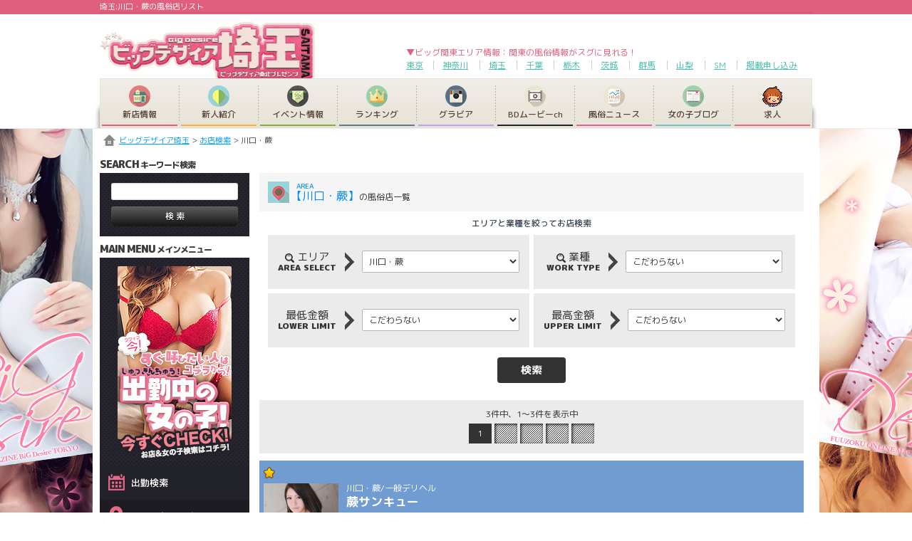

--- FILE ---
content_type: text/html; charset=Shift_JIS
request_url: https://www.bigdesire.co.jp/saitama/list/shop/?area=c208
body_size: 23680
content:
<!DOCTYPE html>
<html>
<head>
<meta charset="Shift-JIS">
<meta http-equiv="content-language" content="ja">
<meta http-equiv="X-UA-Compatible" content="IE=edge">
<meta name="format-detection" content="telephone=no">
<link rel="icon" href="/resource/icon/bd_saitama.ico">
<link rel="shortcut icon" href="/resource/icon/bd_saitama.ico">
<link rel="apple-touch-icon" sizes="192x192" href="/resource/img/apple_touch_icon/saitama.png">
<meta name="apple-mobile-web-app-capable" content="yes">
<meta name="viewport" content="width=980, initial-scale=1.0, user-scalable=1">
<link rel="canonical" href="https://www.bigdesire.co.jp/saitama/list/shop/?area=c208">
<link rel="alternate" media="handheld" href="http://www.bigdesire.co.jp/saitama/i/list/shop/?area=c208">
<link rel="alternate" media="only screen and (max-width:640px)" href="https://www.bigdesire.co.jp/saitama/sp/list/shop/?area=c208">
<title>埼玉:川口・蕨の風俗店リスト | ビッグデザイア埼玉</title>
<meta name="description" content="ビッグデザイア埼玉に掲載中の川口・蕨の風俗店を一覧表示！">
<meta name="keywords" content="風俗,関東,埼玉,川口・蕨">
<script type="application/ld+json">
[
{
	"@context": "http://schema.org",
	"@type": "BreadcrumbList",
	"itemListElement": [
		{
			"@type": "ListItem",
			"position": 1,
			"item": {
				"@id": "/saitama/",
				"name": "ビッグデザイア埼玉"
			}
		},
		{
			"@type": "ListItem",
			"position": 2,
			"item": {
				"@id": "/saitama/list/shop/?page=0",
				"name": "お店検索"
			}
		}
	]
}
]
</script>
<script>window.onunload = function(){};</script>
<link rel="stylesheet" href="//fonts.googleapis.com/earlyaccess/roundedmplus1c.css">
<link rel="stylesheet" href="/resource/css/common.css?0323">
<link rel="stylesheet" href="/resource/css/pc/common_pc.css?20211203">
<link rel="stylesheet" href="/resource/css/pc/listpage.css?0523">
</head>
<body contextmenu="bdmenu">
<menu type="context" id="bdmenu">
	<menuitem type="command" name="top">▲ ページの一番上へ</menuitem>
	<menuitem type="radio" name="link" data-value="home">● ホーム</menuitem>
	<menuitem type="radio" name="link" data-value="shop/" checked="checked">● お店リスト</menuitem>
	<menuitem type="radio" name="link" data-value="girl/">● 女の子リスト</menuitem>
	<menuitem type="radio" name="link" data-value="event/">● イベントリスト</menuitem>
	<menuitem type="radio" name="link" data-value="rank_girl/">● 女の子ランキングリスト</menuitem>
	<menuitem type="radio" name="link" data-value="gravure/">● グラビアリスト</menuitem>
	<menuitem type="radio" name="link" data-value="movie/">● BDムービーchリスト</menuitem>
	<menuitem type="radio" name="link" data-value="news/">● ニュースリスト</menuitem>
	<menuitem type="radio" name="link" data-value="new_girl/">● 新人紹介リスト</menuitem>
	<menuitem type="radio" name="link" data-value="new_shop/">● 新規掲載店リスト</menuitem>
	<menuitem type="radio" name="link" data-value="blog/">● ブログリスト</menuitem>
</menu>

<header id="main_header">
	<h1><b>埼玉:川口・蕨の風俗店リスト</b></h1>
	<section id="main_header_logo_space">
		<a id="main_header_logo_bd" href="/saitama/"><img src="/resource/img/bd_logo/bd_logo_saitama_pc.png"></a>
		<div class="list_wrap">
			<p>▼ビッグ関東エリア情報：関東の風俗情報がスグに見れる！</p>
			<ul class="tb">
				<li class="td"><a href="/tokyo/">東京</a></li>
				<li class="td"><a href="/kanagawa/">神奈川</a></li>
				<li class="td"><a href="/saitama/">埼玉</a></li>
				<li class="td"><a href="/chiba/">千葉</a></li>
				<li class="td"><a href="/tochigi/">栃木</a></li>
				<li class="td"><a href="/ibaraki/">茨城</a></li>
				<li class="td"><a href="/gunma/">群馬</a></li>
				<li class="td"><a href="/yamanashi/">山梨</a></li>
				<li class="td"><a href="//sm.bigdesire.co.jp/">SM</a></li>
				<li class="td"><a href="https://ddeli.net/regi_domain/regi.php" target="_blank">掲載申し込み</a></li>
			</ul>
		</div>
	</section>
	<section id="main_header_nav">
		<nav>
			<div class="tb">
				<a href="/saitama/list/new_shop/" id="main_header_nav_0" class="td">
					<i class="circle"><img src="/resource/img/pc/icon_flat_home.png"></i><br>
					<b>新店情報</b>
				</a>
				<span class="vr td"><i>&nbsp;</i></span>
				<a href="/saitama/list/new_girl/" id="main_header_nav_1" class="td">
					<i class="circle"><img src="/resource/img/pc/icon_flat_newface.png"></i><br>
					<b>新人紹介</b>
				</a>
				<span class="vr td"><i>&nbsp;</i></span>
				<a href="/saitama/list/event/" id="main_header_nav_2" class="td">
					<i class="circle"><img src="/resource/img/pc/icon_flat_event.png"></i><br>
					<b>イベント情報</b>
				</a>
				<span class="vr td"><i>&nbsp;</i></span>
				<a href="/saitama/list/rank_girl/" id="main_header_nav_3" class="td">
					<i class="circle"><img src="/resource/img/pc/icon_flat_crown.png"></i><br>
					<b>ランキング</b>
				</a>
				<span class="vr td"><i>&nbsp;</i></span>
				<a href="/saitama/list/gravure/" id="main_header_nav_5" class="td">
					<i class="circle"><img src="/resource/img/pc/icon_flat_camera.png"></i><br>
					<b>グラビア</b>
				</a>
				<span class="vr td"><i>&nbsp;</i></span>
				<a href="/saitama/list/movie/" id="main_header_nav_8" class="td">
					<i class="circle"><img src="/resource/img/pc/icon_flat_movie.png"></i><br>
					<b>BDムービーch</b>
				</a>
				<span class="vr td"><i>&nbsp;</i></span>
				<a href="/saitama/list/news/" id="main_header_nav_6" class="td">
					<i class="circle"><img src="/resource/img/pc/icon_flat_news.png"></i><br>
					<b>風俗ニュース</b>
				</a>
				<span class="vr td"><i>&nbsp;</i></span>
				<a href="/saitama/list/blog/" id="main_header_nav_4" class="td">
					<i class="circle"><img src="/resource/img/pc/icon_flat_blog.png"></i><br>
					<b>女の子ブログ</b>
				</a>
				<span class="vr td"><i>&nbsp;</i></span>
				<a href="http://bdt.tomo-job.com/" id="main_header_nav_7" target="_blank" class="td">
					<i class="circle"><img src="/resource/img/pc/icon_oldtomo.png"></i><br>
					<b>求人</b>
				</a>
			</div>
		</nav>
	</section>

	<section id="bread_crumb">
		<img src="/resource/img/pc/icon_breadcrumb_home.png">
		<a href="/saitama/">ビッグデザイア埼玉</a>
		<span>＞</span>
		<a href="/saitama/list/shop/?page=0">お店検索</a>
		<span>＞</span>
		<div>川口・蕨</div>
	</section>
</header>

<main class="cf">
	<div id="side_column">
		<div class="side_column_separator">
			<b>SEARCH</b>
			<span>キーワード検索</span>
		</div>

		<section id="side_column_shopsearch">
			<form action="/saitama/list/search_shop/" method="get">
				<input type="text" name="search_keyword" placeholder="" value="">
				<input type="submit" class="btn btn_rich_black btn_submit" value="検 索">
			</form>
		</section>
	
		<div class="side_column_separator">
			<b>MAIN MENU</b>
			<span>メインメニュー</span>
		</div>
			
		<section id="side_column_banner_imasugu">
			<a href="/saitama/list/girl/?schedule=c0">
				<img src="/resource/img/pc/side_banner_imasugu.jpg" class="img_0">
				<img src="/resource/img/pc/side_banner_imasugu_logo.png" class="img_1">
			</a>
		</section>
	
		<section id="side_column_menu_big">
			<a href="/saitama/list/girl/?schedule=c1" class="btn tb link_0">
				<i class="td"><img src="/resource/img/pc/side_mainmenu_schedule.png"></i>
				<div class="td">出勤検索</div>
			</a>
			<a href="/saitama/list/shop/" class="btn tb link_1">
				<i class="td"><img src="/resource/img/pc/side_mainmenu_area.png"></i>
				<div class="td">エリアから探す</div>
			</a>
			<a href="/saitama/list/girl/" class="btn tb link_2">
				<i class="td"><img src="/resource/img/pc/side_mainmenu_heart.png"></i>
				<div class="td">女の子を探す</div>
			</a>
			<a href="/saitama/list/shop/?price_min=c0&price_max=c5" class="btn tb link_3">
				<i class="td"><img src="/resource/img/pc/side_main_menu_price.png"></i>
				<div class="td">料金から探す</div>
			</a>
		</section>
	
		<section class="side_column_banner_space">
			<a href="/saitama/list/movie/">
				<img src="/resource/img/pc/side_banner_bdmoviech.jpg">
			</a>
			<a href="/saitama/list/shop/?price_max=c1">
				<img src="/resource/img/pc/side_banner_under10k.png">
			</a>
		</section>

		<section class="side_column_search_list">
			<header>エリア検索</header>
			<a href="/saitama/list/shop/?area=c208" class="btn">川口・蕨</a>

			<a href="/saitama/list/shop/?area=c209" class="btn">大宮・川越・所沢・上尾</a>

			<a href="/saitama/list/shop/?area=c210" class="btn">草加・越谷・春日部</a>

			<a href="/saitama/list/shop/?area=c295" class="btn">西川口</a>

			<a href="/saitama/list/shop/?area=c315" class="btn">深谷･熊谷</a>

			<a href="/saitama/list/shop/?area=c316" class="btn">久喜</a>

		</section>
	
		<section class="side_column_search_list">
			<header>業種検索</header>
			<a href="/saitama/list/shop/?cat=c63" class="btn">一般デリヘル</a>

			<a href="/saitama/list/shop/?cat=c55" class="btn">人妻・熟女デリヘル</a>

			<a href="/saitama/list/shop/?cat=c85" class="btn">熟女デリヘル</a>

			<a href="/saitama/list/shop/?cat=c60" class="btn">M性感・SM</a>

			<a href="/saitama/list/shop/?cat=c92" class="btn">人妻系Ｍ性感･ソフトＳＭ</a>

			<a href="/saitama/list/shop/?cat=c66" class="btn">エステ･回春･マッサージ</a>

			<a href="/saitama/list/shop/?cat=c35" class="btn">ぽっちゃり系デリ</a>

			<a href="/saitama/list/shop/?cat=c65" class="btn">ハンドサービス</a>

			<a href="/saitama/list/shop/?cat=c73" class="btn">台湾式出張ヘルス</a>

			<a href="/saitama/list/shop/?cat=c68" class="btn">韓国式出張ヘルス</a>

			<a href="/saitama/list/shop/?cat=c75" class="btn">アジア系出張ヘルス</a>

			<a href="/saitama/list/shop/?cat=c69" class="btn">ファッションヘルス</a>

			<a href="/saitama/list/shop/?cat=c70" class="btn">ソープランド</a>

			<a href="/saitama/list/shop/?cat=c58" class="btn">高級店</a>

			<a href="/saitama/list/shop/?cat=c7" class="btn">コスプレ系デリ</a>

			<a href="/saitama/list/shop/?cat=c62" class="btn">人妻待ち合わせ型</a>

			<a href="/saitama/list/shop/?cat=c31" class="btn">AF嬢いっぱいデリ</a>

			<a href="/saitama/list/shop/?cat=c72" class="btn">外国人･ﾊｰﾌ･ｸｫｰﾀｰ</a>

			<a href="/saitama/list/shop/?cat=c34" class="btn">スレンダー系デリ</a>

			<a href="/saitama/list/shop/?cat=c74" class="btn">激安店</a>

			<a href="/saitama/list/shop/?cat=c14" class="btn">巨乳系デリ</a>

			<a href="/saitama/list/shop/?cat=c24" class="btn">オナクラ系デリ</a>

			<a href="/saitama/list/shop/?cat=c71" class="btn">セクキャバ・サロン</a>

			<a href="/saitama/list/shop/?cat=c61" class="btn">★ホテヘル★</a>

			<a href="/saitama/list/shop/?cat=c6" class="btn">SM系デリ</a>

			<a href="/saitama/list/shop/?cat=c4" class="btn">Ｓ女いっぱいデリ</a>

			<a href="/saitama/list/shop/?cat=c5" class="btn">Ｍ女いっぱいデリ</a>

			<a href="/saitama/list/shop/?cat=c64" class="btn">フェチ系デリ</a>

			<a href="/saitama/list/shop/?cat=c33" class="btn">ニューハーフデリヘル</a>

			<a href="/saitama/list/shop/?cat=c48" class="btn">交際クラブ</a>

			<a href="/saitama/list/shop/?cat=c76" class="btn">イメクラ</a>

			<a href="/saitama/list/shop/?cat=c83" class="btn">ハンド･オナクラ</a>

			<a href="/saitama/list/shop/?cat=c88" class="btn">一般メンズエステ</a>

			<a href="/saitama/list/shop/?cat=c91" class="btn">男性デリヘル</a>

			<a href="/saitama/list/shop/?cat=c93" class="btn">イベント･コンパニオン</a>

			<a href="/saitama/list/shop/?cat=c94" class="btn">サロン</a>

		</section>

		<section class="side_column_banner_space">
			<a href="http://bdt.tomo-job.com" target="_blank">
				<img src="/resource/img/pc/side_banner_tomojob.png">
			</a>
			<a href="mailto:info@ddeli.net">
				<img src="/resource/img/pc/left_column_banner_ad.jpg">
			</a>
			<a href="https://lin.ee/AA5bfqt">
				<img src="/resource/img/pc/left_column_banner_tel.png?20220413">
			</a>
			<a href="/resource/img/pc/bd_ryoukin.png?20201214" target="_blank">
				<img src="/resource/img/pc/ryoukin.png">
			</a>
			<a href="http://ddeli.net/ryokin/" target="_blank">
				<img src="/resource/img/pc/ddohp.gif">
			</a>
		</section>
	</div>

	<div id="main_column"><section id="shoplist" class="ajax_content shop_list_1 loading">
	<header class="section_title_0">
		<div class="tb">
			<div class="td left"><img src="/resource/img/pc/icon_flat_area.png"></div>
			<div class="td right">
				<small>AREA</small><br>
				<em>川口・蕨</em>
				<span>の風俗店一覧</span>
			</div>
		</div>
	</header>
	
	<section id="shoplist_search_select_form" class="search_select_form">
		<header>エリアと業種を絞ってお店検索</header>
		<div class="tb top">
			<div class="td left dir_h">
				<div>
					<span><img src="/resource/img/pc/icon_search_loupe.png">エリア </span>
					<b>AREA SELECT</b>
				</div>
				<img src="/resource/img/pc/icon_search_select_h.png">
				<select data-name="area">
					<option value="">こだわらない</option>
					<option value="c208" selected="selected">川口・蕨</option>
					<option value="c209">大宮・川越・所沢・上尾</option>
					<option value="c210">草加・越谷・春日部</option>
					<option value="c295">西川口</option>
					<option value="c315">深谷･熊谷</option>
					<option value="c316">久喜</option>
				</select>
			</div>
			<div class="td right dir_h">
				<div>
					<span><img src="/resource/img/pc/icon_search_loupe.png">業種 </span>
					<b>WORK TYPE</b>
				</div>
				<img src="/resource/img/pc/icon_search_select_h.png">
				<select data-name="cat">
					<option value="">こだわらない</option>
					<option value="c63">一般デリヘル</option>
					<option value="c55">人妻・熟女デリヘル</option>
					<option value="c85">熟女デリヘル</option>
					<option value="c60">M性感・SM</option>
					<option value="c92">人妻系Ｍ性感･ソフトＳＭ</option>
					<option value="c66">エステ･回春･マッサージ</option>
					<option value="c35">ぽっちゃり系デリ</option>
					<option value="c65">ハンドサービス</option>
					<option value="c73">台湾式出張ヘルス</option>
					<option value="c68">韓国式出張ヘルス</option>
					<option value="c75">アジア系出張ヘルス</option>
					<option value="c69">ファッションヘルス</option>
					<option value="c70">ソープランド</option>
					<option value="c58">高級店</option>
					<option value="c7">コスプレ系デリ</option>
					<option value="c62">人妻待ち合わせ型</option>
					<option value="c31">AF嬢いっぱいデリ</option>
					<option value="c72">外国人･ﾊｰﾌ･ｸｫｰﾀｰ</option>
					<option value="c34">スレンダー系デリ</option>
					<option value="c74">激安店</option>
					<option value="c14">巨乳系デリ</option>
					<option value="c24">オナクラ系デリ</option>
					<option value="c71">セクキャバ・サロン</option>
					<option value="c61">★ホテヘル★</option>
					<option value="c6">SM系デリ</option>
					<option value="c4">Ｓ女いっぱいデリ</option>
					<option value="c5">Ｍ女いっぱいデリ</option>
					<option value="c64">フェチ系デリ</option>
					<option value="c33">ニューハーフデリヘル</option>
					<option value="c48">交際クラブ</option>
					<option value="c76">イメクラ</option>
					<option value="c83">ハンド･オナクラ</option>
					<option value="c88">一般メンズエステ</option>
					<option value="c91">男性デリヘル</option>
					<option value="c93">イベント･コンパニオン</option>
					<option value="c94">サロン</option>
				</select>
			</div>
		</div>
		<div class="tb bottom">
			<div class="td left dir_h">
				<div>
					<span>最低金額</span>
					<b>LOWER LIMIT</b>
				</div>
				<img src="/resource/img/pc/icon_search_select_h.png">
				<select data-name="price_min">
					<option value="">こだわらない</option>
					<option value="c0">5,000円</option>
					<option value="c1">10,000円</option>
					<option value="c2">15,000円</option>
					<option value="c3">20,000円</option>
					<option value="c4">25,000円</option>
					<option value="c5">30,000円</option>
				</select>
			</div>
			<div class="td right dir_h">
				<div>
					<span>最高金額</span>
					<b>UPPER LIMIT</b>
				</div>
				<img src="/resource/img/pc/icon_search_select_h.png">
				<select data-name="price_max">
					<option value="">こだわらない</option>
					<option value="c0">5,000円</option>
					<option value="c1">10,000円</option>
					<option value="c2">15,000円</option>
					<option value="c3">20,000円</option>
					<option value="c4">25,000円</option>
					<option value="c5">30,000円</option>
				</select>
			</div>
		</div>
		<footer>
			<a id="shoplist_search_select_form_submit" class="btn btn_submit">検索</a>
		</footer>
	</section>

	<nav class="ajax_nav_pager loading">
		<p><span class="txt_0"></span>を表示中</p>
		<div class="ajax_nav_wrap tb"></div>
		<div class="ajax_nav_master">
			<div class="td ajax_nav_item_selected"><span class="num"></span></div>
			<div class="td ajax_nav_item_dummy">&nbsp;</div>
			<a class="td ajax_nav_item link btn"><span class="num"></span></a>
		</div>
	</nav>
		
	<div class="ajax_wrap"></div>
	<div class="ajax_master" data-masterstyle="0">
		<a class="item type_1 link" target="_blank">
			<div class="top">
				<div class="tb">
					<div class="td left hitode_space"></div>
					<div class="td right"></div>
				</div>
			</div>
			<div class="tb">
				<div class="td left">
					<div class="img_wrap"><img class="img_0"></div>
				</div>
				<div class="td right">
					<p class="txt_wrap info">
						<span class="txt_0"></span><br>
						<b class="txt_1"></b><br>
						<span class="txt_5 ajax_overflow_marquee"></span>
					</p>
					<div class="tb txt_wrap">
						<div class="tr girl_info">
							<div class="td left"><i class="icon_0">&nbsp;</i></div><div class="td right txt_2"></div>
						</div>
						<div class="tr">
							<div class="td left"><i class="icon_1">&nbsp;</i></div><div class="td right txt_3"></div>
						</div>
					</div>
				</div>
			</div>
			<div class="bottom">
				<div class="tb">
					<div class="td left">最低料金：</div>
					<b class="td center"><span class="txt_4 ajax_overflow_marquee"></span></b>
					<div class="td right"><img src="/resource/img/pc/icon_shoplist_price.png"></div>
				</div>
				<div class="is_event">
					<i class="icon_2">&nbsp;</i>
					<img src="/resource/img/pc/icon_shoplist_isevent.png">
				</div>
			</div>
		</a>
	</div>
	<nav class="ajax_nav_pager loading">
		<p><span class="txt_0"></span>を表示中</p>
		<div class="ajax_nav_wrap tb"></div>
		<div class="ajax_nav_master">
			<div class="td ajax_nav_item_selected"><span class="num"></span></div>
			<div class="td ajax_nav_item_dummy">&nbsp;</div>
			<a class="td ajax_nav_item link btn"><span class="num"></span></a>
		</div>
	</nav>
</section>


	</div>
</main>

<footer id="main_footer">
	<section class="main_footer_link_list">
		<header>▼業種から探す</header>
		<a href="/saitama/list/shop/?cat=c63">一般デリヘル</a><span></span>
		<a href="/saitama/list/shop/?cat=c55">人妻・熟女デリヘル</a><span></span>
		<a href="/saitama/list/shop/?cat=c85">熟女デリヘル</a><span></span>
		<a href="/saitama/list/shop/?cat=c60">M性感・SM</a><span></span>
		<a href="/saitama/list/shop/?cat=c92">人妻系Ｍ性感･ソフトＳＭ</a><span></span>
		<a href="/saitama/list/shop/?cat=c66">エステ･回春･マッサージ</a><span></span>
		<a href="/saitama/list/shop/?cat=c35">ぽっちゃり系デリ</a><span></span>
		<a href="/saitama/list/shop/?cat=c65">ハンドサービス</a><span></span>
		<a href="/saitama/list/shop/?cat=c73">台湾式出張ヘルス</a><span></span>
		<a href="/saitama/list/shop/?cat=c68">韓国式出張ヘルス</a><span></span>
		<a href="/saitama/list/shop/?cat=c75">アジア系出張ヘルス</a><span></span>
		<a href="/saitama/list/shop/?cat=c69">ファッションヘルス</a><span></span>
		<a href="/saitama/list/shop/?cat=c70">ソープランド</a><span></span>
		<a href="/saitama/list/shop/?cat=c58">高級店</a><span></span>
		<a href="/saitama/list/shop/?cat=c7">コスプレ系デリ</a><span></span>
		<a href="/saitama/list/shop/?cat=c62">人妻待ち合わせ型</a><span></span>
		<a href="/saitama/list/shop/?cat=c31">AF嬢いっぱいデリ</a><span></span>
		<a href="/saitama/list/shop/?cat=c72">外国人･ﾊｰﾌ･ｸｫｰﾀｰ</a><span></span>
		<a href="/saitama/list/shop/?cat=c34">スレンダー系デリ</a><span></span>
		<a href="/saitama/list/shop/?cat=c74">激安店</a><span></span>
		<a href="/saitama/list/shop/?cat=c14">巨乳系デリ</a><span></span>
		<a href="/saitama/list/shop/?cat=c24">オナクラ系デリ</a><span></span>
		<a href="/saitama/list/shop/?cat=c71">セクキャバ・サロン</a><span></span>
		<a href="/saitama/list/shop/?cat=c61">★ホテヘル★</a><span></span>
		<a href="/saitama/list/shop/?cat=c6">SM系デリ</a><span></span>
		<a href="/saitama/list/shop/?cat=c4">Ｓ女いっぱいデリ</a><span></span>
		<a href="/saitama/list/shop/?cat=c5">Ｍ女いっぱいデリ</a><span></span>
		<a href="/saitama/list/shop/?cat=c64">フェチ系デリ</a><span></span>
		<a href="/saitama/list/shop/?cat=c33">ニューハーフデリヘル</a><span></span>
		<a href="/saitama/list/shop/?cat=c48">交際クラブ</a><span></span>
		<a href="/saitama/list/shop/?cat=c76">イメクラ</a><span></span>
		<a href="/saitama/list/shop/?cat=c83">ハンド･オナクラ</a><span></span>
		<a href="/saitama/list/shop/?cat=c88">一般メンズエステ</a><span></span>
		<a href="/saitama/list/shop/?cat=c91">男性デリヘル</a><span></span>
		<a href="/saitama/list/shop/?cat=c93">イベント･コンパニオン</a><span></span>
		<a href="/saitama/list/shop/?cat=c94">サロン</a>
	</section>
	
	<section class="main_footer_link_list">
		<header>▼エリアから探す</header>
		<a href="/saitama/list/shop/?area=c208">川口・蕨</a><span></span>
		<a href="/saitama/list/shop/?area=c209">大宮・川越・所沢・上尾</a><span></span>
		<a href="/saitama/list/shop/?area=c210">草加・越谷・春日部</a><span></span>
		<a href="/saitama/list/shop/?area=c295">西川口</a><span></span>
		<a href="/saitama/list/shop/?area=c315">深谷･熊谷</a><span></span>
		<a href="/saitama/list/shop/?area=c316">久喜</a>
	</section>

	<small id="main_footer_txt">
		<span>BiGDesireに掲載されている風俗店は､性風俗関連特殊営業届出済みの風俗店です｡<br>当サイトに掲載されているデータの無断転載･無断複製を固く禁じます｡</span><br><br>
		<span>Copyright(C) ビッグデザイア All rights reserved.</span>
	</small>
</footer>
<script>
var area2cd = 10,
	area_root = 'saitama/',
	viewtype = 'pc',
	user_device = '',
	seed = '61',
	ga_id = 'UA-19808167-21',
	uncache = 222,
	flg = {};
flg['disable_2column'] = false;
</script>
<script src="/resource/js/jquery-3.1.1.min.js"></script>
<script src="/resource/js/jquery.easing.min.js"></script>
<script src="/resource/js/jquery.waypoints.min.js"></script>
<script src="/resource/js/jquery.ba-hashchange.min.js"></script>
<script src="/resource/js/package_pc.js?0501"></script>
<script src="/resource/js/url_master.js"></script>
<script>
$(function(){ $('#bdmenu').context_menu(); });
</script>
<script src="/resource/js/pc/pager.js"></script>
<script src="/resource/js/pc/list/shop.js"></script>
<script src="/resource/js/pc/context_menu.js"></script>
<script src="/resource/js/pc/head.js"></script>
<script>(function(i,s,o,g,r,a,m){i['GoogleAnalyticsObject']=r;i[r]=i[r]||function(){(i[r].q=i[r].q||[]).push(arguments)},i[r].l=1*new Date();a=s.createElement(o),m=s.getElementsByTagName(o)[0];a.async=1;a.src=g;m.parentNode.insertBefore(a,m)})(window,document,'script','https://www.google-analytics.com/analytics.js','ga');ga('create', 'UA-19808167-21', 'auto');ga('set', 'contentGroup1', 'pc');ga('send', 'pageview');</script>
</body>
</html>

--- FILE ---
content_type: text/css; charset=euc-jp
request_url: https://www.bigdesire.co.jp/resource/css/common.css?0323
body_size: 4763
content:
.cf:before, .cf:after{
	content:" ";
	display:table;
}
.cf:after{ clear: both; }
.cf{ *zoom: 1; }
*{
	padding:0;
	margin:0;
	word-wrap:break-word;
	overflow-wrap:break-word;
	outline:none;
	color:inherit;
	font-size:inherit;
	line-height:110%;
	letter-spacing:0;
}
html, body{
	width:100%;
	font:400 11px "Rounded Mplus 1c", YuGothic-M, YuGothic, "Hiragino Kaku Gothic ProN", Meiryo, sans-serif;
	-webkit-text-size-adjust:100%;
}
dl, dt, dd{
	list-style:none;
	display:block;
}
input, textarea, select{
	font:400 11px "Rounded Mplus 1c", YuGothic-M, YuGothic, "Hiragino Kaku Gothic ProN", Meiryo, sans-serif;
}
main, nav, small, article, section, header, footer, aside{
	display:block;
}
h1, h2, h3, h4, h5, h6{
	font-size:inherit;
	font-weight:inherit;
}
ul{ list-style:none; }
img{ border:none; }
svg{ display:inline-block; }
.tb{
	display:table;
	border-collapse:separate;
}
.tr{
	display:table-row;
}
.td{
	display:table-cell;
	vertical-align:middle;
	text-align:left;
}

/*水平線*/
.hr{
	display:block;
	height:1px;
	clear:both;
	border:none;
}
.hr_dotted_white{
	background:#feffff;
	background:-moz-linear-gradient(left, #feffff 0%, transparent 20%);
	background:-webkit-linear-gradient(left, #feffff 0%, transparent 20%);
	background:linear-gradient(to right, #feffff 0%, transparent 20%);
	background-size: 5px 1px;
	background-repeat:repeat;
}
/*水平線*/

/*円形*/
.circle{
	border-radius:50%;
}
/*円形*/

/* overflow_marquee.js */
.overflow_marquee{
	overflow:hidden;
	display:block;
}
.overflow_marquee_text{
	text-wrap:none;
	word-wrap:normal;
	white-space:nowrap;
	display:inline-block;
	position:relative;
	top:0;
	left:0;
}
/* overflow_marquee.js */

/*ajaxで取得するコンテンツ*/
.ajax_master{ display:none; }
.ajax_content.loading .ajax_wrap>*,
.ajax_content.error .ajax_wrap>*,
.ajax_content.nothing .ajax_wrap>*{ display:none!important; }
.ajax_content.loading .ajax_wrap:after{
	content:'ロード中...';
	font-size:12px;
	font-weight:300;
	color:#000;
	display:block;
	padding:40px 0;
	text-align:center;
}
.ajax_content.error .ajax_wrap:after{
	content:'取得に失敗しました';
	font-size:12px;
	font-weight:300;
	color:#000;
	display:block;
	padding:40px 0;
	text-align:center;
}
.ajax_content.nothing .ajax_wrap:after{
	content:'該当無し';
	font-size:12px;
	font-weight:300;
	color:#000;
	display:block;
	padding:40px 0;
	text-align:center;
}
.ajax_content.nothing_hide{
	display:none;
}

.ajax_content.single_page.loading,
.ajax_content.single_page.error,
.ajax_content.single_page.nothing{
	padding:110px 0;
}
.ajax_content.i_scroll.loading .ajax_wrap>*{ display:block!important; }
/*ajaxで取得するコンテンツ*/

/* load_svg_sprite.js */
#svg_sprite_master{
	width:0;
	height:0;
	overflow:hidden;
}
/* load_svg_sprite.js */


/*BDスライダー*/
.bd_slider{
	overflow:hidden;
	position:relative;
	display:block;
}
.bd_slider_contents{
	position:absolute;
	top:0;
	left:0;
	bottom:0;
	font-size:0;
	/*opacity:0;*/
	display:table;
	border-collapse:collapse;
	table-layout:fixed;
}
.bd_slider_item{
	display:table-cell;
	vertical-align:middle;
	text-align:left;
}
/*BDスライダー*/

/*非対応ブラウザページ*/
#not_support{
	background:url('/resource/img/badpage/bg_not_support.jpg') repeat;
	background-size:200px 200px;
	color:#FFF;
	font-size:0;
	text-shadow:1px 1px 2px #000;
	position:relative;
	width:100%;
	height:100%;
}
#not_support>*{
	position:relative;
	z-index:2;
}
#not_support>#overray{
	position:fixed;
	top:0;
	left:0;
	right:0;
	bottom:0;
	z-index:1;
	background:-moz-linear-gradient(-45deg, rgba(0,0,0,0.16) 0%, rgba(0,0,0,0.49) 44%, rgba(0,0,0,0) 100%);
	background:-webkit-linear-gradient(-45deg, rgba(0,0,0,0.16) 0%,rgba(0,0,0,0.49) 44%,rgba(0,0,0,0) 100%);
	background:linear-gradient(135deg, rgba(0,0,0,0.16) 0%,rgba(0,0,0,0.49) 44%,rgba(0,0,0,0) 100%);
}
#not_support h1{
	padding-top:70px;
	text-align:center;
	font-weight:700;
	font-size:18px;
	margin-bottom:54px;
}
#not_support #new_blowser{
	margin-bottom:40px;
}
#not_support #new_blowser>p{
	font-size:13px;
	font-weight:700;
	text-align:center;
}
#not_support #new_blowser>.tb{
	table-layout:fixed;
	margin:10px auto 0;
	border-spacing:36px 0;
}
#not_support #new_blowser .td{
	text-align:center;
	text-decoration:none;
}
#not_support #new_blowser .browser_icon{
	width:39px;
	height:38px;
	display:inline-block;
	margin:4px 0;
}
#not_support #new_blowser .browser_name{
	font-size:12px;
	font-weight:500;
}
#not_support #warning{
	line-height:1.5em;
	font-size:12px;
	width:316px;
	padding:0 2px;
	margin:0 auto;
}

#not_support.pc a:hover{
	-webkit-filter:brightness(1.2);
	-moz-filter:brightness(1.2);
	-ms-filter:brightness(1.2);
	filter:brightness(1.2);
}
#not_support_logo{
	display:block;
	width:243px;
	height:54px;
	margin:20px auto;
}
/*非対応ブラウザページ*/


--- FILE ---
content_type: text/css; charset=euc-jp
request_url: https://www.bigdesire.co.jp/resource/css/pc/common_pc.css?20211203
body_size: 44404
content:
b{ font-weight:normal; }
i, em{ font-style:normal; }
menu{ display:none; }
input[type="text"]{
	background:#FFF;
	border-radius:3px;
	border:none;
	outline:none;
	padding:6px;
	box-sizing:border-box;
	color:#343434;
	box-shadow:0 0 2px 0 #868686 inset;
	text-align:left;
	font-size:10px;
	height:24px;
}
select{
	border:1px solid #b5b5b5;
	border-radius:2px;
	box-sizing:border-box;
	display:inline-block;
	background:#fff;
	color:#333;
	font-size:12px;
	padding:5px;
	text-align:left;
}
input[type="checkbox"]{
	width:0px!important;
	height:0px!important;
	outline:none!important;
	border:none!important;
	opacity:0;
	-webkit-appearance:none;
	-moz-appearance:none;
	appearance:none;
}
input[type="checkbox"]+i.checkbox{
	background:#aeaeb0;
	border-radius:2px;
	width:18px;
	height:18px;
	display:inline-block;
	position:relative;
}
input[type="checkbox"]:checked+i.checkbox{
	background:#ededed;
}
input[type="checkbox"]:checked+i.checkbox:after{
	content:url('/resource/img/pc/icon_checkmark_gray.gif');
	display:block;
	width:14px;
	height:14px;
	position:absolute;
	top:0;
	left:0;
	right:0;
	bottom:0;
	margin:auto;
}
input[type="submit"]{
	border:none;
	outline:none;
}
label{ cursor:pointer; }

/*ボタン*/
.btn{
	cursor:pointer;
	display:inline-block;
	text-decoration:none;
}
.btn:hover{
	-webkit-filter:brightness(1.1);
	-moz-filter:brightness(1.1);
	-ms-filter:brightness(1.1);
	filter:brightness(1.1);
}
.btn.btn_rich_black{
	padding:5px 18px;
	text-align:center;
	font-size:12px;
	font-weight:500;
	color:#FFF;
	background: rgb(94,94,94);
	background: -moz-linear-gradient(top, rgb(94,94,94) 0%, rgb(20,20,20) 100%);
	background: -webkit-linear-gradient(top, rgb(94,94,94) 0%,rgb(20,20,20) 100%);
	background: linear-gradient(to bottom, rgb(94,94,94) 0%,rgb(20,20,20) 100%);
	box-shadow:0 0 2px -1px #B4B4B4 inset;
	border-radius:4px;
	text-shadow:0 1px 1px #000;
}
/*ボタン*/

/*ヘッダー*/
body{
	font-size:0;
	background-color:#FFF;
	background-image:url('/resource/img/pc/bg_side_left.jpg'), url('/resource/img/pc/bg_side_right.jpg');
	background-repeat:repeat-y, repeat-y;
	background-size:350px 1800px, 350px 1800px;
	background-position:calc(50% - 685px) 176px, calc(50% + 685px) 176px;
}
#main_header{
	width:100%;
	position:relative;
}
#main_header:before{
	content:' ';
	font-size:0;
	background:#FFF;
	display:block;
	position:absolute;
	top:0;
	left:0;
	right:0;
	height:181px;
	z-index:0;
}
#main_header>h1{
	background:#e05f7f;
	width:100%;
	height:20px;
	line-height:20px;
	margin-bottom:10px;
	position:relative;
	z-index:1;
}
#main_header>h1>b{
	font-size:11px;
	color:#FFF;
	padding:3px 0 2px;
	border-bottom:1px solid #d84d6c;
	width:1000px;
	display:block;
	margin:0 auto;
}
#main_header_logo_space{
	overflow:hidden;
	margin:0 auto;
	width:1000px;
	height:80px;
	position:relative;
	z-index:2;
}
#main_header_logo_bd:hover>img{
	opacity:0.8;
}
#main_header_logo_bd>img{
	display:block;
	height:88px;
	width:auto;
	position:absolute;
	left:0;
	top:0;
}

/* ログ右の都道府県メニュー */
#main_header_logo_space .list_wrap {
	position:absolute;
	top:37px;
	left:430px;
	width: 570px;
	height: 44px;
	font-size: 12px;
}
#main_header_logo_space .list_wrap p {
	color: #e05f7f;
	font-size: 12px;
	margin-bottom: 5px;
}
#main_header_logo_space .list_wrap ul {
	font-size: 12px;
	width: 100%;
}
#main_header_logo_space .list_wrap ul li {
	padding: 0 12px;
	border-right: solid 1px #ccc;
}
#main_header_logo_space .list_wrap ul li:first-child {
	padding-left: 0px;
}
#main_header_logo_space .list_wrap ul li:last-child {
	border-right: solid 0px #ccc;
}
#main_header_logo_space .list_wrap ul li a {
	color: #46c0aa;
}

#main_header_nav{
	width:100%;
	position:relative;
	z-index:3;
	border-bottom:1px solid #ececec;
	overflow:hidden;
}
#main_header_nav nav{
	width:1000px;
	box-sizing:border-box;
	margin:0 auto;
	box-shadow:0 42px 7px 0px #6C6C6C;
	background:#f8f6f3;
	background:-moz-linear-gradient(top, rgb(241,237,232) 0%, rgb(232,227,215) 100%);
	background:-webkit-linear-gradient(top, rgb(241,237,232) 0%,rgb(232,227,215) 100%);
	background:linear-gradient(to bottom, rgb(241,237,232) 0%,rgb(232,227,215) 100%);
	border:1px solid #e8e3d7;
}
#main_header_nav .tb{
	width:100%;
	margin:0 auto;
	table-layout:fixed;
	height:68px;
	border-spacing:2px 2px;
}
#main_header_nav a{
	width:106px;
	border-bottom-style:solid;
	border-bottom-width:2px;
	text-align:center;
	color:#554234;
	text-decoration:none;
}
#main_header_nav .vr{ width:1px; }
#main_header_nav_0{ border-color:#e05f7f; }
#main_header_nav_1{ border-color:#feaf37; }
#main_header_nav_2{ border-color:#7fb337; }
#main_header_nav_3{ border-color:#568091; }
#main_header_nav_4{ border-color:#6fc2d2; }
#main_header_nav_5{ border-color:#c09dfe; }
#main_header_nav_6{ border-color:#e05fa8; }
#main_header_nav_7{ border-color:#e86688; }
#main_header_nav_8{ border-color:#22222a; }
#main_header_nav a.selected{
	color:#FFF;
	border:none;
	box-shadow:0 0 7px 0 #6E424B inset;
}
#main_header_nav_0.selected{ background:#e05f7f; }
#main_header_nav_1.selected{ background:#feaf37; }
#main_header_nav_2.selected{ background:#7fb337; }
#main_header_nav_3.selected{ background:#568091; }
#main_header_nav_4.selected{ background:#6fc2d2; }
#main_header_nav_5.selected{ background:#c09dfe; }
#main_header_nav_6.selected{ background:#e05fa8; }
#main_header_nav_7.selected{ background:#e86688; }
#main_header_nav_8.selected{ background:#22222a; }

#main_header_nav a>i{
	display:inline-block;
	margin:0 auto 4px;
	width:30px;
	height:30px;
	overflow:hidden;
}
#main_header_nav a:hover>i{ margin-bottom:0; }
#main_header_nav a.selected:hover>i{ margin-bottom:4px; }
#main_header_nav a>i>img{
	display:block;
	width:30px;
	height:30px;
}
#main_header_nav a>b{
	font-size:12px;
	font-weight:500;
}
>#main_header_nav .vr{
	width:3px;
	text-align:center;
}
#main_header_nav .vr>i{
	display:inline-block;
	width:1px;
	height:50px;
	background:url('/resource/img/pc/vline_dash_2px.png') repeat-y;
}
#bread_crumb{
	padding-left:4px;
	position:relative;
	z-index:4;
	height:32px;
	line-height:32px;
	vertical-align:middle;
	width:1000px;
	margin:0 auto;
	box-sizing:border-box;
}
#bread_crumb>*{
	vertical-align:middle;
	display:inline-block;
	margin:0 1px;
}
#bread_crumb>img{
	margin-right:4px;
	width:17px;
	height:16px;
}
#bread_crumb>a{
	font-size:11px;
	color:#009bfe;
}
#bread_crumb>a:hover{
	opacity:0.8;
}
#bread_crumb>div{
	font-size:11px;
	color:#424242;
}
#bread_crumb>span{
	font-size:10px;
	color:#424242;
}

/*ヘッダー*/

/*メイン*/
main{
	width:1000px;
	margin:0 auto;
}
/*メイン*/

/*サイドカラム*/
#side_column{
	float:left;
	width:210px;
	background:url('/resource/img/pc/bg_cross_loop_black.gif') repeat;
}
#side_column .side_column_separator{
	background:#FFF;
	color:#3d3d3d;
	height:20px;
	padding-top:10px;
}
#side_column .side_column_separator>b{
	display:inline-block;
	font-size:15px;
	font-weight:900;
	padding-right:2px;
	letter-spacing:-1px;
}
#side_column .side_column_separator>span{
	display:inline-block;
	font-size:12px;
	font-weight:800;
	letter-spacing:-1px;
}
#side_column_shopsearch>form{
	text-align:right;
	padding:14px 16px;
	width:100%;
	box-sizing:border-box;
}
#side_column_shopsearch input{
	display:block;
	width:100%;
}
#side_column_shopsearch .btn_submit{
	margin-top:9px;
}

#side_column_banner_imasugu>a{
	display:block;
	padding:12px 0 38px;
	width:160px;
	margin:0 auto;
	position:relative;
}
#side_column_banner_imasugu>a:hover>.img_0{ opacity:0.8; }
#side_column_banner_imasugu>a>.img_0{
	display:block;
	width:160px;
	height:243px;
	border-radius:2px;
}
#side_column_banner_imasugu>a>.img_1{
	display:block;
	width:159px;
	height:48px;
	position:absolute;
	bottom:8px;
	left:0;
	right:0;
	margin:0 auto;
	z-index:2;
}

#side_column_menu_big>a{
	width:100%;
	table-layout:fixed;
	border-spacing:9px;
	text-decoration:none;
}
#side_column_menu_big>a>i{
	text-align:right;
	width:26px;
}
#side_column_menu_big>a img{
	display:inline-block;
	width:23px;
	height:29px;
}
#side_column_menu_big>a>div{
	color:#FFF;
	font-size:13px;
	font-weight:500;
}
#side_column_menu_big>.link_0{ background:#22222a; }
#side_column_menu_big>.link_1{ background:#1c1c22; }
#side_column_menu_big>.link_2{ background:#141419; }
#side_column_menu_big>.link_3{ background:#040405; }

#side_column .side_column_banner_space{
	padding:20px 0;
}
#side_column .side_column_banner_space>a{
	display:block;
	width:160px;
	margin:8px auto 0;
}
#side_column .side_column_banner_space>a:first-child{
	margin-top:0;
}
#side_column .side_column_banner_space>a>img{
	display:block;
	width:160px;
	height:auto;
}
#side_column .side_column_banner_space>a:hover>img{ opacity:0.8; }

#side_column .side_column_search_list>header,
#side_column .side_column_contents>header{
	background:#e05f7f;
	color:#FFF;
	font-size:14px;
	font-weight:500;
	padding:12px;
}
#side_column .side_column_search_list>header:before,
#side_column .side_column_contents>header:before{
	content:'▼ ';
}
#side_column .side_column_search_list>a{
	text-decoration:none;
	display:block;
	background:#282729 url('/resource/img/pc/side_menu_area.png') no-repeat 8px center;
	padding:10px 4px 10px 24px;
	min-height:1em;
	font-size:12px;
	font-weight:500;
	color:#FFF;
	border-top:1px solid #424245;
	border-bottom:1px solid #000;
}
#side_column .side_column_contents .side_column_contents_banner{
	display:block;
	margin:0 auto;
	width:100%;
	padding:10px;
	box-sizing:border-box;
}
#side_column .side_column_contents .side_column_contents_banner.has_1>img{
	width:100%;
	height:auto;
	display:block;
}
#side_column .side_column_contents .side_column_contents_banner.has_4>img{
	width:50%;
	height:auto;
	display:inline-block;
}
/*サイドカラム*/

/*メインカラム*/
#main_column{
	float:right;
	width:788px;
	padding-top:30px;
}
/*メインカラム*/

/*フッター*/
#main_footer{
	background:#27262e;
	color:#FFF;
	border-top:8px solid #e76786;
	padding:30px 0;
}
#main_footer>.main_footer_link_list{
	width:860px;
	margin:20px auto;
}
#main_footer>.main_footer_link_list>header{
	font-size:12px;
}
#main_footer>.main_footer_link_list>a{
	display:inline-block;
	font-size:11px;
	color:#ea6082;
	margin-top:8px;
}
#main_footer>.main_footer_link_list>a:hover{ opacity:0.8; }
#main_footer>.main_footer_link_list>span:after{
	display:inline-block;
	content:'/';
	padding:0 2px;
	font-size:10px;
}
#main_footer>#main_footer_txt{
	display:block;
	width:860px;
	margin:30px auto 0;
	text-align:center;
	line-height:14px;
}
#main_footer>#main_footer_txt>span{
	font-size:11px;
}
/*フッター*/

/*セクションタイトル*/
.section_title_0{
	background:#f5f5f5;
	padding:12px 2px;
	color:#333;
}
.section_title_0 .tb{
	border-spacing:10px 0;
}
.section_title_0 .td.left{
	width:30px;
}
.section_title_0 .td.left>img{
	width:30px;
	height:30px;
}
.section_title_0 .td.right>small{
	font-size:10px;
	font-weight:500;
	color:#008aff;
}
.section_title_0 .td.right>em{
	display:inline-block;
	text-decoration:none;
	text-indent:-8px;
}
.section_title_0 .td.right>em,
.section_title_0 .td.right>em:before,
.section_title_0 .td.right>em:after{
	font-size:16px;
	color:#008aff;
}
.section_title_0 .td.right>em:before{ content:'【'; }
.section_title_0 .td.right>em:after{ content:'】'; }
.section_title_0 .td.right>b{
	font-size:16px;
	font-weight:700;
	display:inline-block;
	text-indent:-2px;
}
.section_title_0 .td.right span{ font-size:12px; }
.section_title_0 .td.right>b span{
	display:inline-block;
	padding-left:4px;
}
/*セクションタイトル*/

/*店リスト*/

.shop_list_1{
	width:764px;
	margin:0 auto;
}
.shop_list_1>.ajax_wrap{
	display:block;
}
.shop_list_1.nothing .ajax_wrap:after{ content:'該当するお店がありません。'; }
.shop_list_1 .item{
	padding:8px 6px;
	display:block;
	position:relative;
	text-decoration:none;
	border-top:1px solid #FFF;
}
.shop_list_1 .item:first-child{ border:none; }
.shop_list_1 .item:hover{
	-webkit-filter:brightness(1.1);
	-moz-filter:brightness(1.1);
	-ms-filter:brightness(1.1);
	filter:brightness(1.1);
}
.shop_list_1 .item.newlest:before{
	content:'NEW';
	font-size:14px;
	font-weight:900;
	display:inline-block;
	position:absolute;
	left:2px;
	top:3px;
	color:#FFF;
	text-shadow:0px 1px 2px #212121
}
.shop_list_1 .item>.top>.tb{ width:100%; }
.shop_list_1 .item>.top .left{
	text-align:left;
	width:50%;
}

.shop_list_1 .item>.top .right{
	vertical-align:top;
	font-size:12px;
	font-weight:500;
	text-align:right;
}
.shop_list_1 .item>.tb{
	table-layout:fixed;
	width:100%;
}
.shop_list_1 .item>.tb>.left{ width:110px; }
.shop_list_1 .item .img_wrap{
	background:rgba(0,0,0,0.2);
	width:105px;
	height:140px;
	overflow:hidden;
}
.shop_list_1 .item .img_0{
	display:block;
	width:100%;
	height:auto;
}
.shop_list_1 .item>.tb>.right{
	font-size:0;
	vertical-align:top;
}
.shop_list_1 .item p.txt_wrap{ padding-left:6px; }
.shop_list_1 .item .txt_0,
.shop_list_1 .item .txt_2{
	font-size:12px;
}
.shop_list_1 .item .txt_1{
	font-size:17px;
	font-weight:700;
	display:inline-block;
	padding:4px 0 18px;
}
.shop_list_1 .item .txt_5{ font-size:10px; }
.shop_list_1 .item .txt_wrap.tb{
	margin-top:10px;
	border-spacing:7px 2px;
}
.shop_list_1 .item.girl_nothing .txt_wrap.tb>.girl_info{ height:20px; }
.shop_list_1 .item.girl_nothing .txt_wrap.tb>.girl_info>.left>i{ display:none; }
.shop_list_1 .item .txt_wrap.tb .left{ width:20px; }
.shop_list_1 .item .txt_wrap.tb .left>i{
	width:20px;
	height:20px;
	display:inline-block;
}
.shop_list_1 .item .txt_wrap.tb .left>.icon_0{ background:url('/resource/img/pc/icon_shoplist_heart_black.png') no-repeat; }
.shop_list_1 .item .txt_wrap.tb .left>.icon_1{ background:url('/resource/img/pc/icon_shoplist_clock_black.png') no-repeat; }
.shop_list_1 .item .txt_wrap.tb .right{ font-size:13px; }
.shop_list_1 .item>.bottom{
	background:#FAFAF0;
	padding:0 6px;
	margin-top:5px;
	position:relative;
}
.shop_list_1 .item>.bottom>.tb{
	width:742px;
	height:54px;
	table-layout:fixed;
}
.shop_list_1 .item.is_event>.bottom>.tb{
	width:616px;
}
.shop_list_1 .item>.bottom .left{
	color:#22222a;
	font-size:13px;
	width:5.5em;
	text-align:right;
}
.shop_list_1 .item>.bottom .center{
	font-size:14px;
	color:#e86688;
	font-weight:500;
}
.shop_list_1 .item>.bottom .right{
	width:52px;
}
.shop_list_1 .item>.bottom .right>img{
	display:inline-block;
	vertical-align:middle;
	width:42px;
	height:42px;
}
.shop_list_1 .item>.bottom .is_event{ display:none; }
.shop_list_1 .item.is_event>.bottom .is_event{
	display:block;
	background:#e86688;
	position:absolute;
	right:8px;
	top:8px;
}
.shop_list_1 .item>.bottom>.is_event>.icon_2{
	display:block;
	position:absolute;
	left:2px;
	top:-20px;
	margin:auto;
	z-index:1;
	width:62px;
	height:28px;
	background:url('/resource/img/pc/icon_shoplist_isevent_aside.png') no-repeat;
}
.shop_list_1 .item.is_event>.bottom .is_event>img{
	display:block;
	width:122px;
	height:38px;
}

.shop_list_1 .item.rank_n, .shop_list_1 .item.rank_e, .shop_list_1 .item.rank_d{
	background:#FFF;
	border-bottom-color:#787878;
	color:#000;
}
.shop_list_1 .item.rank_n.newlest:before, .shop_list_1 .item.rank_e.newlest:before, .shop_list_1 .item.rank_d.newlest:before{
	color:#FAFAF0;
}
.shop_list_1 .item.rank_c{
	background:#709cd1;
	color:#FFF;
}
.shop_list_1 .item.rank_b{
	background:#7da648;
	color:#FFF;
}
.shop_list_1 .item.rank_a{
	background:#d25256;
	color:#FFF;
}
.shop_list_1 .item.rank_s{
	background:#e1b643;
	color:#000;
}
.shop_list_1 .item.rank_ss{
	background:#e86688;
	color:#000;
}
.shop_list_1 .item.rank_sss{
	background:url('/resource/img/shoplist/shoplist_bg_sss.jpg') no-repeat;
	background-size:cover;
	font-weight:500;
	color:#FFF;
}
.shop_list_1 .item.rank_sss .info>b{ font-weight:700; }
.shop_list_1 .item.rank_sss .txt_wrap.tb .left>.icon_0{ background:url('/resource/img/pc/icon_shoplist_heart_white.png') no-repeat; }
.shop_list_1 .item.rank_sss .txt_wrap.tb .left>.icon_1{ background:url('/resource/img/pc/icon_shoplist_clock_white.png') no-repeat; }
.shop_list_1 .item.rank_sss>.btn_tel{ background:#FFCF3B; }
.shop_list_1 .item.rank_sss.newlest:before{ color:#FFE289; }
.shop_list_1 .item.rank_ssss{
	background:url('/resource/img/shoplist/shoplist_bg_ssss.jpg') no-repeat;
	background-size:cover;
	color:#FFF;
	font-weight:500;
}
.shop_list_1 .item.rank_ssss .info>b{ font-weight:700; }
.shop_list_1 .item.rank_ssss>.btn_tel{ background:#FFCF3B; }
.shop_list_1 .item.rank_ssss .txt_wrap.tb .left>.icon_0{ background:url('/resource/img/pc/icon_shoplist_heart_white.png') no-repeat; }
.shop_list_1 .item.rank_ssss .txt_wrap.tb .left>.icon_1{ background:url('/resource/img/pc/icon_shoplist_clock_white.png') no-repeat; }
.shop_list_1 .item.rank_ssss.newlest:before{ color:#FFE289; }

/*店リスト*/


/*絞り込みセレクトフォーム*/
.search_select_form{
	color:#3b4855;
}
.search_select_form>header{
	font-size:12px;
	font-weight:500;
	text-align:center;
	padding:10px 0;
}
.search_select_form>footer{
	padding:14px 0;
}
.search_select_form>footer>.btn_submit{
	display:block;
	padding:10px 0;
	width:96px;
	text-align:center;
	color:#FFF;
	font-size:15px;
	font-weight:700;
	background:#333;
	margin:0 auto;
	border-radius:4px;
}
.search_select_form>.tb{
	width:100%;
	border-spacing:6px 0;
	table-layout:fixed;
}
.search_select_form>.tb.top,
.search_select_form>.tb.middle{ margin-bottom:6px; }
.search_select_form .td{
	background:#ebebeb;
	color:#333;
}
.search_select_form .td span{
	font-size:15px;
	display:block;
	text-align:center;
}
.search_select_form .td span>img{
	display:inline-block;
	margin-right:4px;
	vertical-align:bottom;
	width:13px;
	height:13px;
}
.search_select_form .td b{
	font-size:12px;
	font-weight:900;
	text-align:center;
	display:block;
	margin:0 auto;
}
.search_select_form .td.dir_v{
	height:112px;
}
.search_select_form .td.dir_v>img{
	width:28px;
	height:14px;
	display:block;
	margin:6px auto 3px;
}
.search_select_form .td.dir_v>select{
	display:block;
	margin:0 auto;
	width:90%;
}
.search_select_form .td.dir_h{
	text-align:center;
	height:76px;
}
.search_select_form .td.dir_h>div{
	display:inline-block;
	vertical-align:middle;
}
.search_select_form .td.dir_h>img{
	width:14px;
	height:28px;
	display:inline-block;
	vertical-align:middle;
	margin:0 10px 0 12px;
}
.search_select_form .td.dir_h>select{
	display:inline-block;
	width:60%;
	vertical-align:middle;
}
.search_select_form .td.dir_h.long>select{
	width:72%;
}
/*絞り込みセレクトフォーム*/

/*絞り込みラジオボタンフォーム*/
.search_radio_form>.search_radio_form_wrap{
	position:relative;
	padding:14px 9px 14px 65px;
	position:relative;
	color:#3b4855;
	box-sizing:border-box;
}
.search_radio_form>.search_radio_form_wrap>b{
	display:block;
	font-size:13px;
	position:absolute;
	text-align:right;
	top:22px;
	left:8px;
	width:52px;
}
.search_radio_form>.search_radio_form_wrap>b>span{
	font-weight:900;
}
.search_radio_form label{
	display:inline-block;
	margin:8px 0;
	width:25%;
}
.search_radio_form label>i{ vertical-align:middle; }
.search_radio_form label>input[type="checkbox"]:checked+i.checkbox{
	background:#46c0aa;
}
.search_radio_form label>input[type="checkbox"]:checked+i.checkbox:after{
	content:url('/resource/img/pc/icon_checkmark_green.gif');
}
.search_radio_form label>span{
	padding-left:4px;
	font-size:11px;
	display:inline-block;
	vertical-align:middle;
	text-decoration:underline;
}
/*絞り込みラジオボタンフォーム*/

/*切り替え用タブ*/
.switch_tab_0{
	-webkit-user-select:none;
	-moz-user-select:none;
	-ms-user-select:none;
	user-select:none;
	font-size:0;
	vertical-align:bottom;
	position:relative;
	z-index:0;
}
.switch_tab_0>div,
.switch_tab_0>a{
	text-decoration:none;
	display:inline-block;
	cursor:pointer;
	padding:10px 0;
	text-align:center;
	background:#aeaeb0;
	color:#e3e3e3;
	position:relative;
	z-index:0;
	vertical-align:bottom;
	width:50%;
}
.switch_tab_0 b{
	font-size:20px;
	font-weight:700;
}
.switch_tab_0 span{
	font-size:10px;
	display:inline-block;
	padding-top:2px;
	font-weight:500;
}
.switch_tab_0 .left.selected{
	padding:14px 0;
	background:#46c0aa;
	color:#FFF;
	z-index:1;
	box-shadow:4px 2px 3px -1px rgba(0, 0, 0, 0.3);
	cursor:default;
}
.switch_tab_0 .right.selected{
	padding:14px 0;
	background:#e86688;
	color:#FFF;
	z-index:1;
	box-shadow:-4px 2px 3px -1px rgba(0, 0, 0, 0.3);
	cursor:default;
}
/*切り替え用タブ*/

/*切り替え用タブ1*/
.switch_tab_1{
	width:764px;
	position:relative;
	color:#FFF;
	margin:0 auto 22px;
	-webkit-user-select:none;
	-moz-user-select:none;
	-ms-user-select:none;
	user-select:none;
}
.switch_tab_1>div{
	display:inline-block;
	width:50%;
	font-size:16px;
	padding:20px 0;
	text-align:center;
	box-sizing:border-box;
	background:#FFF;
	border:1px solid #000;
	cursor:pointer;
}
.switch_tab_1>.selected:hover{
	-webkit-filter:brightness(1);
	-moz-filter:brightness(1);
	-ms-filter:brightness(1);
	filter:brightness(1);
}
.switch_tab_1>.left{
	color:#E76786;
	border-color:#E76786;
}
.switch_tab_1>.left.selected{
	background:#E76786;
	color:#FFF;
}
.switch_tab_1>.right{
	color:#9bd0ab;
	border-color:#9bd0ab;
}
.switch_tab_1>div>span{
	display:inline-block;
	vertical-align:middle;
}

.switch_tab_1>.right.selected{
	background:#9bd0ab;
	color:#FFF;
}
.switch_tab_1>.arrow{
	border:14px solid transparent;
	border-top:12px solid #000;
	border-bottom-width:0;
	width:0;
	height:0;
	position:absolute;
	bottom:-11px;
	display:none;
}
/*切り替え用タブ1*/


/*ページャー*/

.ajax_nav_pager{
	-webkit-user-select:none;
	-moz-user-select:none;
	-ms-user-select:none;
	user-select:none;
	padding:10px 0;
	background:#EBEBEB;
	margin:10px auto;
}
.ajax_nav_pager.nothing{ display:none; }
.ajax_nav_pager>p{
	font-size:12px;
	text-align:center;
	color:#333;
	padding:3px 0;
}
.ajax_nav_pager>p>b{
	font-size:14px;
	font-weight:500;
}
.ajax_nav_wrap{
	table-layout:fixed;
	border-spacing:4px 0;
	margin:4px auto;
}
.ajax_nav_wrap>.td{
	text-align:center;
	font-size:11px;
}
.ajax_nav_wrap>.ajax_nav_item{
	background:#FFF;
	color:#333;
	display:table-cell;
	box-shadow:0 4px 4px #6F6F6F;
}
.ajax_nav_wrap>.ajax_nav_item:hover{
	box-shadow:0 2px 2px #6F6F6F;
}
.ajax_nav_wrap>.ajax_nav_item_selected{
	cursor:default;
	background:#333;
	color:#FFF;
}
.ajax_nav_wrap>.ajax_nav_item_dummy{
	background:#FFF url('/resource/img/pc/bg_slash_loop_black.png') repeat;
	box-shadow:1px 1px 4px 0 #000 inset;
	width:32px;
}
.ajax_nav_wrap>.td>span{
	display:inline-block;
	width:32px;
	padding:8px 0;
}
.ajax_nav_pager>.ajax_nav_master{
	display:none;
}
/*ページャー*/


/*女の子ランキング1*/
.girl_rank_list_1{
	width:764px;
	margin:0 auto;
}
.girl_rank_list_1>.ajax_wrap{
	background:#22222A;
	color:#FFF;
	margin:0 auto;
	font-size:0;
	padding:0 1px;
}
.girl_rank_list_1 .item{
	width:254px;
	margin:20px 0;
	display:inline-block;
	vertical-align:top;
	text-decoration:none;
	position:relative;
}
.girl_rank_list_1 .item:hover:before{
	content:' ';
	position:absolute;
	top:0;
	left:0;
	right:0;
	bottom:0;
	background:rgba(255,255,255,0.2);
	display:block;
}
.girl_rank_list_1 .item>.top{
	padding:3px 0;
}
.girl_rank_list_1 .item>.top>img{
	display:block;
	width:47px;
	height:32px;
	margin:0 auto;
}
.girl_rank_list_1 .item>.top>b{
	font-weight:900;
	font-size:20px;
	display:block;
	text-align:center;
}
.girl_rank_list_1 .item>.img_wrap{
	width:210px;
	height:280px;
	display:block;
	overflow:hidden;
	margin:0 auto;
	background:#323232;
}
.girl_rank_list_1 .item>.img_wrap>img{
	display:block;
	width:100%;
	height:auto;
}
.girl_rank_list_1 .item>.txt_wrap{
	padding:8px 0 12px;
	width:220px;
	margin:0 auto;
	text-align:center;
}
.girl_rank_list_1 .item .txt_0{
	font-size:11px;
	display:block;
}
.girl_rank_list_1 .item .txt_1{
	font-size:12px;
	display:block;
}
.girl_rank_list_1 .item .txt_2{
	font-weight:500;
	font-size:14px;
	display:block;
}
.girl_rank_list_1>.bottom{
	width:100%;
	margin:0 auto;
	text-align:center;
	padding:10px 0 20px;
}
.girl_rank_list_1 .rank_num_1 .rank_num:before{ content:'1'; }
.girl_rank_list_1 .rank_num_2 .rank_num:before{ content:'2'; }
.girl_rank_list_1 .rank_num_3 .rank_num:before{ content:'3'; }
.girl_rank_list_1 .rank_num_4 .rank_num:before{ content:'4'; }
.girl_rank_list_1 .rank_num_5 .rank_num:before{ content:'5'; }
.girl_rank_list_1 .rank_num_6 .rank_num:before{ content:'6'; }
.girl_rank_list_1 .rank_num_7 .rank_num:before{ content:'7'; }
.girl_rank_list_1 .rank_num_8 .rank_num:before{ content:'8'; }
.girl_rank_list_1 .rank_num_9 .rank_num:before{ content:'9'; }
.girl_rank_list_1 .rank_num_10 .rank_num:before{ content:'10'; }
/*女の子ランキング1*/

/*女の子リスト2*/
.girl_list_2{
	width:100%;
}
.girl_list_2 .item{
	width:100%;
	display:block;
	padding:6px;
	box-sizing:border-box;
	text-decoration:none;
	position:relative;
}
.girl_list_2 .item:hover{
	-webkit-filter:brightness(1.1);
	-moz-filter:brightness(1.1);
	-ms-filter:brightness(1.1);
	filter:brightness(1.1);
}
.girl_list_2 .ajax_wrap>.item>.img_wrap{
	width:100%;
	position:relative;
}
.girl_list_2 .ajax_wrap>.item>.img_wrap:after{
	content:' ';
	display:block;
	padding-bottom:150%;
	width:100%;
}
.girl_list_2 .ajax_wrap>.item>.img_wrap>img{
	position:absolute;
	left:0;
	top:0;
	width:100%;
	height:auto;
	display:block;
}
.girl_list_2 .ajax_wrap>.item>.txt_wrap{
	padding:6px 4px;
	text-align:center;
}
.girl_list_2 .ajax_wrap>.item>.txt_wrap>.txt_2{
	font-size:14px;
	color:#de6381;
	font-weight:500;
}
/*女の子リスト2*/

/*女の子リスト1*/
.girl_list_1{
	width:764px;
	margin:0 auto;
}
.girl_list_1 .ajax_wrap{
	width:100%;
	font-size:0;
}
.girl_list_1.nothing .ajax_wrap:after{ content:'該当する女の子がいません。'; }
.girl_list_1.i_scroll.loading .ajax_wrap>.item{ display:inline-block!important; }

.girl_list_1 .ajax_wrap .link:after{
	display:block;
	content:' ';
	padding-bottom:150%;
}
.girl_list_1 .ajax_wrap .link{
	display:inline-block;
	position:relative;
	overflow:hidden;
	/*width:131px;*/
	width:20%;
}
.girl_list_1 .ajax_wrap .link>time{
	border-radius:0 0 0 8px;
	display:inline-block;
	position:absolute;
	top:0;
	right:0;
	background:rgba(0,0,0,0.6);
	font-size:12px;
	font-weight:500;
	padding:3px 3px 4px 7px;
	z-index:2;
	color:#FFF;
}
.girl_list_1 .ajax_wrap .img_0{
	display:block;
	position:absolute;
	top:0;
	left:0;
	right:0;
	bottom:0;
	width:100%;
	height:100%;
	z-index:1;
}
.girl_list_1 .ajax_wrap .link>div{
	background:rgba(0,0,0,0.6);
	color:#FFF;
	position:absolute;
	bottom:0;
	left:0;
	right:0;
	padding:7px 4px;
	z-index:3;
}
.girl_list_1 .ajax_wrap .link:hover>div{
	opacity:0.3;
}
.girl_list_1 .newlest.link>div:before{
	content:'NEW';
	display:inline-block;
	font-size:14px;
	font-weight:900;
	position:absolute;
	right:1px;
	top:0;
	color:#FFF;
	text-shadow:0px 0px 2px #212121;
	z-index:4;
}
.girl_list_1 .ajax_wrap .link>div>span,
.girl_list_1 .ajax_wrap .link>div>b{
	display:block;
	font-size:0;
}
.girl_list_1 .ajax_wrap .link>div>.txt_3{
	font-size:10px;
}
.girl_list_1 .ajax_wrap .link>div>.txt_2{
	font-size:11px;
	font-weight:500;
	margin-bottom:3px;
}
.girl_list_1 .ajax_wrap .txt_0,
.girl_list_1 .ajax_wrap .txt_1{
	font-size:10px;
	font-weight:500;
}
.girl_list_1 .ajax_wrap .txt_1{
	display:inline-block;
	text-indent:0.5em;
}
/*女の子リスト*/


/*イベントリスト1*/
.event_list_1{
	width:764px;
	margin:0 auto;
}
.event_list_1 .ajax_wrap{ width:100%; }
.event_list_1 .item{
	width:100%;
	text-decoration:none;
	box-sizing:border-box;
	display:block;
	position:relative;
	padding:18px 10px;
}
.event_list_1 .item.even{
	background:#f5f5f5;
}
.event_list_1 .item.odd{
	background:#FFF;
}
.event_list_1 .item.even:hover{
	-webkit-filter:brightness(1.1);
	-moz-filter:brightness(1.1);
	-ms-filter:brightness(1.1);
	filter:brightness(1.1);
}
.event_list_1 .item.odd:hover{
	-webkit-filter:brightness(0.9);
	-moz-filter:brightness(0.9);
	-ms-filter:brightness(0.9);
	filter:brightness(0.9);
}
.event_list_1 .item>b{
	display:block;
	padding-bottom:8px;
	position:relative;
}
.event_list_1 .item .txt_2{
	font-size:20px;
	display:block;;
	font-weight:500;
	color:#e86688;
}
.event_list_1 .item>.cf{
	position:relative;
}
.event_list_1 .item .img_wrap{
	width:140px;
	height:210px;
	overflow:hidden;
	float:left;
}
.event_list_1 .item.is_eventimg .img_wrap{
	width:520px;
	height:260px;
	display:block;
}
.event_list_1 .item .img_0{
	display:block;
	width:100%;
	height:auto;
}
.event_list_1 .item .txt_wrap{
	width:604px;
	color:#22222a;
	box-sizing:border-box;
	padding:2px 0 42px 8px;
	float:right;
}
.event_list_1 .item.is_eventimg .txt_wrap{
	width:224px;
}
.event_list_1 .item .txt_wrap>span{
	display:block;
	font-size:11px;
}
.event_list_1 .item .txt_wrap>.txt_1{
	font-size:15px;
	display:block;
	font-weight:500;
	padding:4px 0;
}
.event_list_1 .item .txt_wrap>.txt_3{
	display:none;
}
.event_list_1 .item .txt_wrap>.txt_3:before{
	content:'開催日:';
}
.event_list_1 .item .txt_4{
	padding-top:28px;
}
.event_list_1 .item>.cf>i{
	background:#e86688;
	color:#FFF;
	font-size:12px;
	display:inline-block;
	padding:8px;
	font-weight:500;
	border-radius:3px;
	position:absolute;
	right:0;
	bottom:0;
}
/*イベントリスト1*/

/*イベントリスト2*/
.event_list_2{
	width:764px;
	margin:0 auto;
}
.event_list_2 .item{
	text-decoration:none;
	display:block;
}
.event_list_2 a.item:hover{
	-webkit-filter:brightness(1.1);
	-moz-filter:brightness(1.1);
	-ms-filter:brightness(1.1);
	filter:brightness(1.1);
}
.event_list_2 .item>.img_wrap{
	width:140px;
	height:210px;
	overflow:hidden;
	margin:0 auto;
}
.event_list_2 .item.is_eventimg>.img_wrap{
	width:520px;
	height:260px;
	display:block;
}
.event_list_2 .item>.img_wrap>img{
	width:100%;
	height:auto;
	display:block;
}
.event_list_2 .item>.txt_wrap{
	background:#fafaf0;
	padding:0 8px 8px;
	margin:18px auto 0;
	width:680px;
	box-sizing:border-box;
}
.event_list_2 .item .txt_2{
	color:#e86688;
	display:block;
	font-size:22px;
	padding:16px 4px 16px 54px;
	background:url('/resource/img/pc/icon_shoplist_price.png') no-repeat 6px center;
	font-weight:500;
}
.event_list_2 .item a.txt_2{ text-decoration:underline; }
.event_list_2 .item>.txt_wrap>p{
	background:#FFF;
	color:#666;
	padding:15px 30px;
}
.event_list_2 .item .txt_3{
	font-size:11px;
	font-weight:500;
	display:block;
	padding-bottom:10px;
}
.event_list_2 .item .txt_3:before{ content:'期間：'; }
.event_list_2 .item .txt_4{
	font-size:13px;
	display:block;
}
/*イベントリスト2*/

/*グラビアリスト*/
.gravure_list_1{
	width:764px;
	margin:0 auto;
}
.gravure_list_1.nothing .ajax_wrap:after{ content:'該当するグラビアがありません。'; }
.gravure_list_1 .ajax_wrap>.item{
	display:inline-block;
	position:relative;
	width:244px;
	min-height:180px;
	vertical-align:top;
	text-decoration:none;
	margin:14px 16px 14px 0;
}
.gravure_list_1 .ajax_wrap>.item:hover{
	-webkit-filter:brightness(1.1);
	-moz-filter:brightness(1.1);
	-ms-filter:brightness(1.1);
	filter:brightness(1.1);
}
.gravure_list_1 .ajax_wrap>.item.right{ margin-right:0; }
.gravure_list_1 .ajax_wrap .img_wrap{ width:100%; }
.gravure_list_1 .ajax_wrap .img_0{
	display:block;
	width:100%;
	height:auto;
}
.gravure_list_1 .ajax_wrap>.item .txt_wrap{
	color:#22222a;
}
.gravure_list_1 .ajax_wrap>.item .txt_3{
	font-size:16px;
	font-weight:700;
	color:#d05556;
	display:block;
	padding:2px 0;
}
.gravure_list_1 .ajax_wrap>.item .txt_2{
	display:inline-block;
	font-size:12px;
	margin:3px 0;
	text-indent:-6px;
}
.gravure_list_1 .ajax_wrap>.item .txt_2:before{ content:'【'; }
.gravure_list_1 .ajax_wrap>.item .txt_2:after{ content:'】さん'; }
.gravure_list_1 .ajax_wrap>.item .txt_0,
.gravure_list_1 .ajax_wrap>.item .txt_1{
	display:inline-block;
	font-size:10px;
	margin-bottom:2px;
}
.gravure_list_1 .ajax_wrap>.item .txt_1{
	padding-right:60px;
}
.gravure_list_1 .ajax_wrap>.item .mark{
	display:inline-block;
	color:#FFF;
	font-size:11px;
	padding:2px 3px;
	border-radius:2px;
	position:absolute;
	right:0;
	bottom:0;
}
.gravure_list_1 .ajax_wrap>.item.taiken .mark{ background:#6597db; }
.gravure_list_1 .ajax_wrap>.item.taiken .mark:before{ content:'体験ﾚﾎﾟｰﾄ'; }
.gravure_list_1 .ajax_wrap>.item.gravure .mark{ background:#d05556; }
.gravure_list_1 .ajax_wrap>.item.gravure .mark:before{ content:'グラビア'; }
.gravure_list_1 .ajax_wrap>.item.big{
	margin-right:0;
	width:100%;
	min-height:146px;
	display:block;
	box-sizing:border-box;
	padding-left:362px;
}
.gravure_list_1 .ajax_wrap>.item.big .img_wrap{
	width:362px;
	height:146px;
	position:absolute;
	top:0;
	left:0;
}
.gravure_list_1 .ajax_wrap>.item.big .img_wrap>img{
	width:362px;
	height:146px;
}
.gravure_list_1 .ajax_wrap>.item.big .txt_wrap{
	padding-left:10px;
}
.gravure_list_1 .ajax_wrap>.item.big .txt_3{
	font-size:18px;
	padding:3px 0 0;
}
.gravure_list_1 .ajax_wrap>.item.big .mark{
	margin:10px 0;
	position:static;
}
.gravure_list_1 .ajax_wrap>.item.big .txt_2{
	font-size:18px;
	font-weight:500;
	margin:0 0 10px;
}
.gravure_list_1 .ajax_wrap>.item.big .txt_0{ font-size:12px; }
.gravure_list_1 .ajax_wrap>.item.big .txt_1{
	font-size:13px;
	padding:0;
}
/*グラビアリスト*/

/*2カラムテーブルレイアウト*/
.table_2column{
	width:100%;
	box-sizing:border-box;
	border:1px solid #ddd;
}
.table_2column .td{ border-top:1px solid #ddd; }
.table_2column>.tr:first-child>.td{ border:none; }
.table_2column .td.left{
	background:#F6F6F6;
	font-size:15px;
	width:30%;
}
.table_2column .td.right{
	background:#FFF;
	font-size:13px;
}
.table_2column .td{
	box-sizing:border-box;
	padding:18px 8px 18px 12px;
	text-align:left;
	vertical-align:top;
	color:#22222a;
}
/*2カラムテーブルレイアウト*/

/*ニュースリスト1*/
.news_list_1{
	width:764px;
	margin:0 auto;
	background:#FFF;
}
.news_list_1 .ajax_wrap{
	padding:0 2px 20px;
	box-sizing:border-box;	
}
.news_list_1 .ajax_wrap>.item{
	display:inline-block;
	width:380px;
	position:relative;
	padding:8px;
	vertical-align:top;
	box-sizing:border-box;
	text-decoration:none;
	z-index:0;
}
.news_list_1 .ajax_wrap>.item:hover{
	background:#22222a;
	z-index:1;
}
.news_list_1 .ajax_wrap>.item>.img_wrap{
	width:364px;
	height:182px;
	overflow:hidden;
	margin:0 auto;
	background:#e3e3e3;
}
.news_list_1 .ajax_wrap>.item .img_0{
	width:auto;
	height:100%;
	display:block;
	margin:0 auto;
}
.news_list_1 .ajax_wrap>.item>.txt_wrap{
	padding-top:2px;
	color:#22222a;
}
.news_list_1 .ajax_wrap>.item:hover>.txt_wrap{ color:#FFF; }
.news_list_1 .ajax_wrap>.item>.txt_wrap>*{ display:block; }
.news_list_1 .ajax_wrap>.item .txt_0{
	font-size:15px;
	font-weight:500;
	color:#e86688;
	margin-bottom:5px;
}
.news_list_1 .ajax_wrap>.item .txt_2,
.news_list_1 .ajax_wrap>.item .txt_3{
	font-size:11px;
}
.news_list_1 .ajax_wrap>.item .txt_4{
	color:#27262e;
	font-size:11px;
}
.news_list_1 .ajax_wrap>.item:hover .txt_4{ color:#FFF; }
.news_list_1 .ajax_wrap>.item .txt_1{
	font-size:11px;
	color:#a5aaad;
	padding-top:2px;
}
.news_list_1 .ajax_wrap>.item>i{
	display:none;
	width:100%;
	box-sizing:border-box;
	padding:8px;
	background:#22222a;
	position:absolute;
	bottom:-40px;
	left:0;
}
.news_list_1 .ajax_wrap>.item>i>span{
	color:#FFF;
	display:block;
	background:#f18098;
	font-size:12px;
	text-align:center;
	height:32px;
	line-height:32px;
}
.news_list_1 .ajax_wrap>.item:hover>i{ display:block; }
/*ニュースリスト1*/

/*position:sticky*/
.sticky_top{
	position:-webkit-sticky;
	position:-ms-sticky;
	position:sticky;
	top:0;
	z-index:450;
}
/*position:sticky*/


/*店・女の子検索*/
#top_big_search{
	width:764px;
	margin:0 auto;
	background:#FFF;
	position:relative;
	padding:0 9px;
	-webkit-user-select:none;
	-moz-user-select:none;
	-ms-user-select:none;
	user-select:none;
}

#top_big_search_shop{
	background:#FFF;
	box-shadow:0 6px 3px -4px #A2A2A2 inset;
	border-left:1px solid #aeaeb0;
	border-right:1px solid #aeaeb0;
	position:relative;
	z-index:1;
	display:none;
}
#top_big_search.switch_contents_view_shop #top_big_search_shop{ display:block; }
#top_big_search #top_big_search_girl{
	display:none;
	background:#FFF;
	box-shadow:0 6px 3px -4px #A2A2A2 inset;
	padding:22px 8px;
	box-sizing:border-box;
	border-left:1px solid #aeaeb0;
	border-right:1px solid #aeaeb0;
	position:relative;
	z-index:1;
}
#top_big_search.switch_contents_view_girl #top_big_search_girl{ display:block; }

#top_big_search_submit{
	background:#374c5f;
	padding-left:12px;
	position:relative;
}
#top_big_search_submit>.tb{
	border-spacing:8px 0;
	height:56px;
}
#top_big_search_submit .td.left{
	width:21px;
}
#top_big_search_submit .td.left>i{
	width:21px;
	height:29px;
	display:inline-block;
	background:no-repeat;
}
#top_big_search.switch_contents_view_shop #top_big_search_submit .td.left>i{ background-image:url('/resource/img/pc/icon_route_green.png'); }
#top_big_search.switch_contents_view_girl #top_big_search_submit .td.left>i{ background-image:url('/resource/img/pc/icon_route_pink.png'); }
#top_big_search_submit .td.right{
	font-size:14px;
	color:#FFF;
}
#top_big_search_submit .td.right>span{
	display:inline-block;
	vertical-align:middle;
	padding:0 4px;
	font-size:12px;
	font-weight:500;
}
#top_big_search.switch_contents_view_shop #top_big_search_submit .td.right>span{ color:#46c0aa; }
#top_big_search.switch_contents_view_girl #top_big_search_submit .td.right>span{ color:#e86688; }
#top_big_search_submit_btn{
	width:154px;
	height:40px;
	line-height:40px;
	color:#FFF;
	font-size:14px;
	font-weight:700;
	position:absolute;
	top:8px;
	right:7px;
	display:block;
	text-align:center;
	text-decoration:none;
}
#top_big_search.switch_contents_view_shop #top_big_search_submit_btn{ background:#46c0aa; }
#top_big_search.switch_contents_view_girl #top_big_search_submit_btn{ background:#e86688; }
#canvas_map{
	padding-bottom:25px;
	position:relative;
}
#canvas_map.loading{ visibility:hidden; }
#canvas_map>i{
	display:block;
	position:absolute;
	width:187px;
	height:111px;
	top:6px;
	left:-9px;
	background:no-repeat;
	z-index:2;
}
#top_big_search.switch_contents_view_shop #canvas_map>i{ background-image:url('/resource/img/pc/canvas_map_logo_green.png'); }
#top_big_search.switch_contents_view_girl #canvas_map>i{ background-image:url('/resource/img/pc/canvas_map_logo_pink.png'); }
#canvas_map canvas{
	box-shadow:0 18px 16px -11px #A2A2A2;
}
/*店・女の子検索*/

/*店情報テーブル*/
#shop_information_table{
	width:100%;
	font-size:0;
	table-layout:fixed;
	color:#22222a;
	margin-bottom:1px;
}
#shop_information_table .td{
	border-top:1px solid #b3b3b3;
	vertical-align:top;
}
#shop_information_table>div:first-child .td{ border:none; }
#shop_information_table .td.left{
	width:62px;
	background:#22222a;
	text-align:center;
}
#shop_information_table .td.left svg{
	fill:#4cb7a7;
	width:24px;
	height:24px;
	margin-top:16px;
}
#shop_information_table .td.right{
	background:#FFF;
}
#shop_information_table .shop_information_cell{
	padding:18px 4px 20px;
}
#shop_information_table .shop_information_cell h2{
	font-size:13px;
	font-weight:500;
	text-indent:-4px;
	padding-bottom:4px;
}
#shop_information_table .shop_information_cell p{
	font-size:11px;
}
#shop_information_table .shop_information_cell p>span{
	font-size:10px;
}
#shop_information_table .shop_information_cell>img.qr{
	display:block;
	width:185px;
	height:185px;
	margin:0 auto;
}
#shop_information_tel>.item{
	padding-bottom:8px;
}
#shop_information_tel>.item>.tel{
	color:#FFF;
	background:#4cb7a7;
	margin-bottom:2px;
	font-size:12px;
	text-align:center;
	display:inline-block;
	padding:6px 12px;
	border-radius:4px;
}
/*店情報テーブル*/


/*動画リスト*/
.movie_list_1{
	width:764px;
	margin:0 auto;
	font-size:0;
}
.movie_list_1 .ajax_wrap{
	background:#22222a;
	padding:10px;
}
.movie_list_1.loading .ajax_wrap:after,
.movie_list_1.nothing .ajax_wrap:after,
.movie_list_1.error .ajax_wrap:after{
	color:#FFF;
}
.movie_list_1 .item{
	display:inline-block;
	width:48%;
	width:calc(50% - 20px);
	margin:10px;
	box-sizing:border-box;
	position:relative;
}
.movie_list_1 .item:hover{
	-webkit-filter:brightness(1.1);
	-moz-filter:brightness(1.1);
	-ms-filter:brightness(1.1);
	filter:brightness(1.1);
}
.movie_list_1 .item.big{
	width:100%;
	margin:0;
}
.movie_list_1 .item.big:hover{
	-webkit-filter:brightness(1);
	-moz-filter:brightness(1);
	-ms-filter:brightness(1);
	filter:brightness(1);
}
.movie_list_1 .item>.img_wrap{
	width:100%;
	position:relative;
	overflow:hidden;
}
.movie_list_1 .item>.img_wrap:before{
	content:' ';
	display:block;
	width:100%;
	padding-bottom:56.25%;
	position:relative;
	z-index:0;
}
.movie_list_1 .item.big>.img_wrap:before{
	display:none;
}
.movie_list_1 .item>.img_wrap>img{
	display:block;
	width:100%;
	height:auto;
	position:absolute;
	top:0;
	bottom:0;
	left:0;
	right:0;
	margin:auto;
	z-index:1;
}
.movie_list_1 .item.big>.img_wrap>video{
	display:block;
	width:100%;
	height:auto;
	box-sizing:border-box;
}
.movie_list_1 .item>.txt_wrap{
	position:absolute;
	z-index:2;
	bottom:0;
	left:0;
	right:0;
	padding:6px;
	background:rgba(0, 0, 0, 0.4);
	color:#FFF;
}
.movie_list_1 .item.big>.txt_wrap{
	position:static;
	width:100%;
	display:block;
	text-decoration:none;
	box-sizing:border-box;
	background:#22222a;
}
.movie_list_1 .item .txt_0{
	display:block;
	font-size:14px;
	font-weight:900;
}
.movie_list_1 .item .txt_1{
	display:block;
	padding:2px 0 4px;
	font-size:10px;
}
.movie_list_1 .item .txt_2{
	display:block;
	font-size:11px;
}
.movie_list_1 .item .txt_3{
	display:block;
	font-size:12px;
}
/*動画リスト*/


/*ひとで*/
.shop_list_1 .item .hitode_space:before,
#shoppage_header .hitode_space:before{
	content:' ';
	font-size:0;
	height:18px;
	display:inline-block;
	background-repeat:no-repeat;
	background-size:18px 18px;
	padding-bottom:6px;
}
.shop_list_1 .item.rank_n .hitode_space:before,
.shop_list_1 .item.rank_e .hitode_space:before,
.shop_list_1 .item.rank_d .hitode_space:before,
.rank_n #shoppage_header .hitode_space:before,
.rank_e #shoppage_header .hitode_space:before,
.rank_d #shoppage_header .hitode_space:before{
	width:0;
	height:0;
}
.shop_list_1 .item.rank_c .hitode_space:before,
.rank_c #shoppage_header .hitode_space:before{
	width:18px;
	background-image:url('/resource/img/shoplist/hitode.png');
	background-position:0 0;
}
.shop_list_1 .item.rank_b .hitode_space:before,
.rank_b #shoppage_header .hitode_space:before{
	width:38px;
	background-image:url('/resource/img/shoplist/hitode.png'), url('/resource/img/shoplist/hitode.png');
	background-position:0 0, 20px 0;
}
.shop_list_1 .item.rank_a .hitode_space:before,
.rank_a #shoppage_header .hitode_space:before{
	width:58px;
	background-image:url('/resource/img/shoplist/hitode.png'), url('/resource/img/shoplist/hitode.png'), url('/resource/img/shoplist/hitode.png');
	background-position:0 0, 20px 0, 40px 0;
}
.shop_list_1 .item.rank_s .hitode_space:before,
.rank_s #shoppage_header .hitode_space:before{
	width:78px;
	background-image:url('/resource/img/shoplist/hitode.png'), url('/resource/img/shoplist/hitode.png'), url('/resource/img/shoplist/hitode.png'),
		url('/resource/img/shoplist/hitode.png');
	background-position:0 0, 20px 0, 40px 0, 60px 0;
}
.shop_list_1 .item.rank_ss .hitode_space:before,
.rank_ss #shoppage_header .hitode_space:before{
	width:98px;
	background-image:url('/resource/img/shoplist/hitode.png'), url('/resource/img/shoplist/hitode.png'), url('/resource/img/shoplist/hitode.png'),
		url('/resource/img/shoplist/hitode.png'), url('/resource/img/shoplist/hitode.png');
	background-position:0 0, 20px 0, 40px 0, 60px 0, 80px 0;
}
.shop_list_1 .item.rank_sss .hitode_space:before,
.rank_sss #shoppage_header .hitode_space:before{
	width:118px;
	background-image:url('/resource/img/shoplist/hitode.png'), url('/resource/img/shoplist/hitode.png'), url('/resource/img/shoplist/hitode.png'),
		url('/resource/img/shoplist/hitode.png'), url('/resource/img/shoplist/hitode.png'), url('/resource/img/shoplist/hitode.png');
	background-position:0 0, 20px 0, 40px 0, 60px 0, 80px 0, 100px 0;
}
.shop_list_1 .item.rank_ssss .hitode_space:before,
.rank_ssss #shoppage_header .hitode_space:before{
	width:138px;
	background-image:url('/resource/img/shoplist/hitode.png'), url('/resource/img/shoplist/hitode.png'), url('/resource/img/shoplist/hitode.png'),
		url('/resource/img/shoplist/hitode.png'), url('/resource/img/shoplist/hitode.png'), url('/resource/img/shoplist/hitode.png'), url('/resource/img/shoplist/hitode.png');
	background-position:0 0, 20px 0, 40px 0, 60px 0, 80px 0, 100px 0, 120px 0;
}
/*ひとで*/

/*トップのBDムービーchバナー*/
#top_bdmoviech_linkbanner{
	width:764px;
	margin:0 auto 20px;
	display:block;
}
#top_bdmoviech_linkbanner>a,
#top_bdmoviech_linkbanner img{
	display:block;
	width:764px;
	height:192px;
	margin:0 auto;
}
/*トップのBDムービーchバナー*/

--- FILE ---
content_type: text/css; charset=euc-jp
request_url: https://www.bigdesire.co.jp/resource/css/pc/listpage.css?0523
body_size: 3682
content:
/*gravure*/
#gravurelist>.section_title_0{ background:#C09DFE; }
#gravurelist>.ajax_wrap>.dummy{
	width:244px;
	height:180px;
	position:relative;
	display:inline-block;
	border-radius:90px;
	background:#fff;
	background:-moz-radial-gradient(center, ellipse cover, #b7fcf7 0%, #ffffff 70%, #ffffff 100%);
	background:-webkit-radial-gradient(center, ellipse cover, #b7fcf7 0%,#ffffff 70%,#ffffff 100%);
	background:radial-gradient(ellipse at center, #b7fcf7 0%,#ffffff 70%,#ffffff 100%);
	filter:progid:DXImageTransform.Microsoft.gradient( startColorstr='#b7fcf7', endColorstr='#ffffff',GradientType=1 );
}
#gravurelist>.ajax_wrap>.dummy:after{
	content:url('/resource/img/pc/shoppage/shop_logo_gravure.png');
	width:226px;
	height:55px;
	display:block;
	position:relative;
	top:62px;
	margin:0 auto;
}
/*gravure*/

/*rank_girl*/
#rank_girllist>.section_title_0{
	background:#82e2d1;
}
#rank_girllist .ajax_nav_pager{
	margin:0;
	background:#82E2D1;
}
#rank_girllist .ajax_nav_pager>p{ color:#333; }
#rank_girllist.nothing .ajax_wrap,
#rank_girllist.error .ajax_wrap,
#rank_girllist.loading .ajax_wrap{
	background:#FFF;
}
/*rank_girl*/

/*rank_shop*/
#rank_shoplist{
	padding-bottom:20px;
}
#rank_shoplist>.section_title_0{
	background:#82e2d1;
}
#rank_shoplist .switch_tab{
	box-shadow:0 4px 4px -1px rgba(0, 0, 0, 0.3);
}
#rank_shoplist .ajax_nav_pager{
	margin:0;
	background:#46C0AA;
}
#rank_shoplist .ajax_nav_pager>p{ color:#FFF; }
#rank_shoplist .ajax_nav_wrap>.ajax_nav_item{ box-shadow:0 4px 4px rgba(0, 0, 0, 0.3); }
#rank_shoplist .ajax_nav_wrap>.ajax_nav_item:hover{ box-shadow:0 2px 2px rgba(0, 0, 0, 0.3); }
#rank_shoplist .ajax_nav_pager.top{ border-bottom:1px solid #FFF; }
#rank_shoplist .ajax_nav_pager.bottom{ border-top:1px solid #FFF; }
/*rank_shop*/

/*search_shop*/
#search_shoplist{
	padding-bottom:20px;
}
#search_shoplist>header{
	background:url('/resource/img/pc/bg_cross_loop_black.gif') repeat;
	color:#FFF;
}
#search_shoplist .ajax_nav_pager.top.nothing{ display:block; }
#search_shoplist .ajax_nav_pager.top.nothing .txt_0{ display:none; }
#search_shoplist .ajax_nav_pager>p.top{
	font-size:12px;
	color:#e05f7f;
}
/*search_shop*/

/*event*/
#eventlist .section_title_0{ background:#7FB337; }
/*event*/

/*shop*/
#shoplist{
	padding-bottom:20px;
}
#shoplist_search_select_form{
	width:740px;
	margin:0 auto;
}
#shoplist_search_select_form>.tb{
	border-spacing:0;
}
#shoplist_search_select_form>.tb>.left{ border-right:3px solid #FFF; }
#shoplist_search_select_form>.tb>.right{ border-left:3px solid #FFF; }
/*shop*/

/*new_girl*/
#new_girllist .section_title_0{
	background:#fac44e;
}
/*new_girl*/

/*new_shop*/
#new_shoplist .section_title_0{
	background:#FAC44E;
}
/*new_shop*/

/*news*/
#newslist .section_title_0{
	background:#E05FA8;
}
/*news*/

/*blog*/
#list_blog{
	width:788px;
	margin:0 auto;
}
#list_blog>.section_title_0{
	width:764px;
	margin:0 auto;
	background:#6FC2D2;
}
#list_blog.loading:after{
	content:'ロード中';
	font-size:13px;
	color:#22222a;
	text-align:center;
	display:block;
	padding:120px 0;
}
#list_blog.error:after{
	content:'エラー';
	font-size:13px;
	color:#22222a;
	text-align:center;
	display:block;
	padding:120px 0;
}
#list_blog_wrap{
	width:788px;
	position:relative;
}
#list_blog.loading #list_blog_wrap{ visibility:hidden; }
#list_blog_overray{
	width:788px;
	position:absolute;
	top:0;
	left:0;
	z-index:50;
}
#list_blog_overray>a{
	position:absolute;
	display:block;
}
#blog_iframe{
	position:relative;
	z-index:0;
	border:none;
	width:788px;
	overflow:hidden;
	padding:0;
	outline:none;
	margin:0;
	display:block;
}
/*blog*/

/*movie*/
#movielist .section_title_0{
	background:#22222A;
	color:#FFF;
}
/*movie*/

--- FILE ---
content_type: text/javascript; charset=euc-jp
request_url: https://www.bigdesire.co.jp/resource/js/pc/context_menu.js
body_size: 677
content:
;(function($){
	$.fn.context_menu = function(arg){
		this.children('menuitem').on('click.context_menu', function(e){
			if(e.target.getAttribute('disabled') === 'disabled'){ return; }
			if(e.target.getAttribute('name') === 'top'){
				$('html,body').animate({scrollTop:0}, 250, 'swing');
				return;
			}else if(e.target.getAttribute('name') === 'link'){
				var val = e.target.getAttribute('data-value'),
					href;
				if(val[0] === '/'){
					href = val;
				}else{
					switch(val){
						case 'home': href = '/' + area_root; break;
						default: href = '/' + area_root + 'list/' + val; break;
					}
				}
				location.href = href;
				return;
			}
		});
	};
})(jQuery);

--- FILE ---
content_type: application/x-javascript
request_url: https://www.bigdesire.co.jp/resource/js/package_pc.js?0501
body_size: 12297
content:
window.onload = function(){ $(window).resize() };

$.ajaxSetup({
	dataType: 'json',
	type: 'POST',
	timeout: 30000,
	chache: false,
	contentType: 'Content-Type: application/json; charset=UTF-8'
});


(function(){
	var a = document.getElementsByTagName('a');
	for(var i=0; i<a.length; i++){
		var href = a[i].getAttribute('href');
		if(href == null || href === '#' || href[0] !== '#'){ continue; }
		a[i].addEventListener('click', function(e){
			var t_href = this.getAttribute('href');
			if(t_href !== '#' && t_href[0] === '#'){
				var $target= $(t_href);
				if($target.length === 0){ return; }

				var target_pos = $target.offset();
				target_pos = target_pos.top;
				if(document.body.BDKANTOsmooth_scroll != null){
					target_pos += document.body.BDKANTOsmooth_scroll;
				}
				$('html,body').animate({scrollTop: target_pos}, 150, 'swing');
				e.preventDefault();
			}
		}, false);
	}
}());
function browser_back_scroller(max){
	var count = 0,
		sc = url_master.use_gp['sc'] != null ? url_master.use_gp['sc'] : false;

	url_master.change_gp({
		sc: null,
		seed: null
	});

	if(sc !== false){
		var sc_remove = setTimeout(function(){ sc = false; }, 2000);
	}

	this.ajaxend = function(){
		count++;
		if(max <= count){
			if(sc_remove !== false){ clearTimeout(sc_remove); }
			if(sc !== false){
				$(window).scrollTop(sc);
			}

			var all_a = document.getElementsByTagName('a');
			for(var i=0; i<all_a.length; i++){
				var href = all_a.item(i).getAttribute('href');
				if(href == null || href[0] === '#'){ continue; }
				all_a.item(i).addEventListener('click', function(){
					url_master.change_gp({
						sc: $(window).scrollTop(),
						seed: seed
					});
				}, true);
			}
		}
	};
}
;(function($){ //ajax､ｫ､鬢ﾎ･ｳ･ﾆ･ﾄｼ霹ﾀ､ﾋｻﾈﾍﾑ
	$.fn.ajax_get_contents = function(arg){
		if(arg == null){
			console.log('ajax_get_contents: error.');
			return false;
		}

		var ajax_url = arg['ajax_url'],
			post = arg['post'],
			append_flg = arg['append_flg'],
			callback = arg['callback'],
			only_if_is = arg['only_if_is'];

		if(ajax_url == null || post == null){
			console.log('ajax_get_contents: error.');
			return false;
		}
		
		if(callback == null){ callback = {}; }
	
		var $t = this,
			t = this.get(0),
			$ajax_wrap = $t.find('.ajax_wrap'),
			ajax_wrap = $ajax_wrap.get(0),
			$ajax_masters = [],
			ajax_master_item = [],
			even_or_odd = 0;
		
		$t.find('.ajax_master').each(function(){
			$ajax_masters.push($(this));
		});
		for(var i=0; i<$ajax_masters.length; i++){
			ajax_master_item[$ajax_masters[i].attr('data-masterstyle')] = $ajax_masters[i].children('.item').get(0);
		}
				
		$t.on('ajax_get_contents',function(e, arg){
			if(arg != null){
				var rewrite = arg['rewrite'],
					new_callback = arg['new_callback'];
			}
			if($t.hasClass('disabled')){ return false; }
			t.classList.add('disabled', 'loading');
			if(new_callback == null){ new_callback = {}; }

			var post_temp = $.extend(true, {}, post);
			if(rewrite != null){ //trigger､ﾇrewrite､ｬﾍｿ､ｨ､鬢�ｿ､ﾈ､ｭ｡｢post､ﾎﾆ簣ﾆ､蠖ｭ
				$.each(rewrite, function(key, val){
					post_temp[key] = val;
				});
			}

			if(append_flg !== true){ ajax_wrap.innerHTML = ''; }
			
			var temp,
				before_children_length = ajax_wrap.childElementCount;
			
			$.ajax({
				url: ajax_url,
				data: JSON.stringify(post_temp),
				success: function(data){
					if(!data){
						console.log('ajax_get_contents: error.');
						t.classList.add('error');
						t.classList.remove('loading', 'disabled');
						return false;
					}
					for(var i=0; i<data.item.length; i++, even_or_odd++){
						var $add = $( ajax_master_item[data.item[i].style].cloneNode(true) );
						
						if( $.isArray(data.item[i].img) ){
							for(var j=0, length=data.item[i].img.length; j<length; j++){
								if( data.item[i].img[j] !== false && (temp = $add.find('.img_'+j).get(0)) ){
									temp.setAttribute('src', data.item[i].img[j]);
								}
							}
						}
						if( $.isArray(data.item[i].txt) ){
							for(var j=0, length=data.item[i].txt.length; j<length; j++){
								if( data.item[i].txt[j] !== false && (temp = $add.find('.txt_'+j).get(0)) ){
									temp.innerHTML = data.item[i].txt[j];
								}
							}
						}

						if( $.isArray(data.item[i].attr) ){
							for(var j=0, length=data.item[i].attr.length; j<length; j++){
								if( data.item[i].attr[j] !== false && (temp = $add.find('.attr_'+j).get(0)) ){
									temp.setAttribute(data.item[i].attr[j][0], data.item[i].attr[j][1]);
								}
							}
						}
						if( $.isArray(data.item[i].val) ){
							for(var j=0, length=data.item[i].val.length; j<length; j++){
								if( data.item[i].val[j] !== false && (temp = $add.find('.val_'+j).get(0)) ){
									temp.value = data.item[i].val[j];
								}
							}
						}
						if( $.isArray(data.item[i].opt) ){
							for(var j=0, length=data.item[i].opt.length; j<length; j++){
								if(data.item[i].opt[j] !== false){
									$add.get(0).classList.add(data.item[i].opt[j]);
								}
							}
						}

						if(data.item[i].link != null){
							if($add.hasClass('link')){ temp = $add.get(0).setAttribute('href', data.item[i].link); }
							else{
								var temp = $add.get(0).getElementsByClassName('link');
								if(temp.length > 0){
									for(var j=0; j<temp.length; j++){
										temp.item(j).setAttribute('href', data.item[i].link);
									}
								}
							}
						}
						
						if(even_or_odd%2 === 0){ $add.get(0).classList.add('even'); }
						else{ $add.get(0).classList.add('odd'); }
						ajax_wrap.appendChild($add.get(0));
					}
					
					if((data.cmn instanceof Object && !(data.cmn instanceof Array))){
						if(data.cmn['txt'].length > 0){
							for(var i=0; i<data.cmn['txt'].length; i++){
							if(data.cmn['txt'] == null){ continue; }
								var temp = $t.find('.cmn_'+i);
								if(temp.length !== 0){ temp = temp.get(0); }
								temp.innerHTML = data.cmn['txt'][i];
							}
						}
					}

					if( data.item === false && before_children_length === 0 ){
						if(only_if_is === true){ t.classList.add('nothing_hide'); }
						else{ t.classList.add('nothing'); }
					}else{ t.classList.remove('nothing', 'nothing_hide'); }

					if(before_children_length === 0){ $add = $ajax_wrap.children('.item'); }
					else{ $add = $ajax_wrap.children('.item:gt('+(before_children_length-1)+')'); }

					t.classList.remove('loading', 'error');
					if(new_callback['prepend_success'] != null){ new_callback['prepend_success']($t, $ajax_wrap, data.item.length, $add); }
					if(callback['success'] != null){ callback['success']($t, $ajax_wrap, data.item.length, $add); }
					if(new_callback['append_success'] != null){ new_callback['append_success']($t, $ajax_wrap, data.item.length, $add); }

					t.classList.remove('disabled');
				},
				error: function(){
					console.log('ajax_get_contents: error.');
					t.classList.add('error');
					t.classList.remove('loading')
					if(new_callback['prepend_error'] != null){ new_callback['prepend_error']($t, $ajax_wrap); }
					if(callback['error'] != null){ callback['error']($t, $ajax_wrap); }
					if(new_callback['append_error'] != null){ new_callback['append_error']($t, $ajax_wrap); }
					t.classList.remove('disabled');
				}
			});
		});
		return(this);
	};
})(jQuery);
;(function($){ //ｿﾆﾍﾗﾁﾇ､ﾏ､ﾟｽﾐ､�ｹ､ｵ､ﾎﾊｸｻ昀ﾏ･ｹ･ｯ･悅ｼ･�ﾇﾉｽｼｨ
	$.fn.overflow_marquee = function(){
		var those = this;
		
		var set_event = function(){
				those.each(function(){
					var $t = $(this);
					if($t.hasClass('overflow_marquee')){ //2ｲﾜ
						$t.trigger('overflow_marquee_clear');
						var c = this.children[0];
					}else{ //1ｲﾜ
						this.classList.add('overflow_marquee');
						
						var c = document.createElement('span');
						c.classList.add('overflow_marquee_text');
						c.innerHTML = this.innerHTML;
						this.innerHTML = '';
						this.appendChild(c);
					}
					
					var $c = $(c),
						t_width = $t.outerWidth(true),
						c_width = $c.outerWidth(true);

					if(t_width < c_width){
						this.overflow_marquee_interval = true;
						var interval_time = c_width/t_width * 4000,
							oversize = ((c_width - t_width)) + 4,
							timeout = false;
								
						$t.on('overflow_marquee', function(){
							if(c.offsetWidth === 0){
								$t.trigger('overflow_marquee_clear');
								return;
							}
							c.style.left = '0';
							$c.stop().delay(900).animate({'left':'-'+oversize+'px'}, interval_time, 'linear');
							timeout = setTimeout(function(){
								c.style.left = t_width+'px';
								timeout = setTimeout(function(){
									$t.trigger('overflow_marquee');
								}, 600);
							}, interval_time+2100);
						}).on('overflow_marquee_clear', function(){
							if(timeout !== false){ clearTimeout(timeout); }
							$t.off('overflow_marquee overflow_marquee_clear');
							$c.stop();
							c.style.left = '0';
						}).trigger('overflow_marquee');
					}
				});
			}
		set_event();
		
		var resizeTimer = false;
		$(window).on('resize.overflow_marquee', function(){
			if(resizeTimer !== false){ clearTimeout(resizeTimer); }
			resizeTimer = setTimeout(function(){
				set_event();
			}, 1000);
		});
		return this;
	};
})(jQuery);
;(function($){ //ajax､ｫ､鬢ﾎｷ�霹ﾀ､ﾋｻﾈﾍﾑ
	$.fn.ajax_get_count = function(arg){
		if(arg == null){
			console.log('ajax_get_count: error.');
			return false;
		}
		var ajax_url = arg['ajax_url'],
			post = arg['post'],
			callback = arg['callback'];

		if(ajax_url == null || post == null){
			console.log('ajax_get_count: error.');
			return false;
		}
		
		if(callback == null){ callback = {}; }

		var $t = this,
			t = this.get(0);

		post['count'] = true;

		$t.on('ajax_get_count', function(e, arg){
			if(arg != null){
				var rewrite = arg['rewrite'],
					new_callback = arg['new_callback'];
			}
			if($t.hasClass('disabled')){ return false; }
			t.classList.add('disabled', 'loading');

			
			if(new_callback == null){ new_callback = {}; }

			var post_temp = $.extend(true, {}, post);
			if(rewrite != null){ //trigger､ﾇｰ惞ｬﾍｿ､ｨ､鬢�ｿ､ﾈ､ｭ｡｢post､ﾎﾆ簣ﾆ､蠖ｭ
				$.each(rewrite, function(key, val){
					post_temp[key] = val;
				});
			}

			t.innerHTML = '';
			$.ajax({
				url: ajax_url,
				data: JSON.stringify(post_temp),
				success: function(data){
					if(!data){
						console.log('ajax_get_count: error.');
						t.classList.add('error');
						t.classList.remove('loading','disabled');
						return false;
					}
					
					t.innerHTML = data.max+'';
					
					t.classList.remove('loading', 'error');
					if(new_callback['prepend_success'] != null){ new_callback['prepend_success']($t); }
					if(callback['success'] != null){ callback($t); }
					if(new_callback['append_success'] != null){ new_callback['append_success']($t); }
					t.classList.remove('disabled');
				},
				error: function(){
					console.log('ajax_get_count: error.');
					t.classList.add('error');
					t.classList.remove('loading');
					if(new_callback['prepend_error'] != null){ new_callback['prepend_error']($t); }
					if(callback['error'] != null){ callback($t); }
					if(new_callback['append_error'] != null){ new_callback['append_error']($t); }
					t.classList.remove('disabled');
				}
			});
		});

		return(this);
	};
})(jQuery);
;(function($){
	$.fn.switch_contents = function(arg){
		if(arg == null){ arg = {}; }
		if(arg['default'] == null){ arg['default'] = '0'; }
		else{ arg['default'] += ''; }

		var t = this.get(0),
			triggers = t.getElementsByClassName('switch_contents_trigger'),
			remove = [];
		for(var i=0; i<triggers.length; i++){
			remove.push( 'switch_contents_view_'+triggers.item(i).getAttribute('data-view') );
		}
		
		$(triggers).on('click.switch_contents',function(){
			for(var i=0; i<triggers.length; i++){
				for(var j=0; j<triggers[i].classList.length; j++){
					if(triggers[i].classList[j] === 'selected'){
						if(triggers[i] === this){ return; }
						triggers[i].classList.remove('selected');
					}
				}
			}
			this.classList.add('selected');
			for(i=0; i<remove.length; i++){
				t.classList.remove(remove[i]);
			}
			t.classList.add( 'switch_contents_view_'+this.getAttribute('data-view') );
			if(arg['callback'] != null){
				arg['callback'](this);
			}
		}).filter('.switch_contents_trigger_'+arg['default']).trigger('click.switch_contents');
	};
})(jQuery);

--- FILE ---
content_type: text/javascript; charset=euc-jp
request_url: https://www.bigdesire.co.jp/resource/js/pc/list/shop.js
body_size: 2988
content:
$(function(){
	if(url_master.use_gp['page'] == null){ url_master.change_gp({'page':0}); }

	$('#shoplist').ajax_get_contents({
		ajax_url: '/resource/ajax/ajax_relay_content.php?content=list_shop',
		post: {
			area2cd: area2cd,
			viewtype: viewtype,
			limit: 50,
			search: url_master.use_gp,
			order: 'rank_a',
			option: {
				txt5_trim: 90,
				random_seed: seed
			}
		},
		callback: {
			success: function($t, $wrap, l, $add){
				if(url_master.use_gp['sc'] != null){
					$(window).scrollTop(url_master.use_gp['sc']);
					url_master.change_gp({sc: null});
				}
				
				$add.on('click',function(){
					url_master.change_gp({
						sc: $(window).scrollTop(),
						seed: seed
					});
				});

				var aom = $wrap.find('.ajax_overflow_marquee');
				if(aom.length > 0 ){ aom.overflow_marquee(); }
			},
			error: function(){
				if(url_master.use_gp['sc'] != null){
					$(window).scrollTop(url_master.use_gp['sc']);
					url_master.change_gp({sc: null});
				}
			}
		}
	}).trigger('ajax_get_contents');


	//絞り込みフォーム
	var $shoplist_search_select_form_all_select = $('#shoplist_search_select_form select'),
		$shoplist_search_select_form_submit = $('#shoplist_search_select_form_submit');
	
	//検索ボタン
	$shoplist_search_select_form_submit.href_base = url_master.this_page;
	$shoplist_search_select_form_submit.href_gp = {};
	$shoplist_search_select_form_submit.on({
		//変数をhref属性に反映
		'update.list_shop': function(){
			var gp = '';
			$.each($shoplist_search_select_form_submit.href_gp, function(key, val){
				gp += gp === '' ? '?' : '&';
				gp += key + '=' + val;
			});
			this.setAttribute('href', $shoplist_search_select_form_submit.href_base + gp);
		}
	});
	
	//セレクト
	$shoplist_search_select_form_all_select.on({
		//変更時
		'change.list_shop': function(){
			if(this.value === ''){
				delete $shoplist_search_select_form_submit.href_gp[ this.getAttribute('data-name') ];
			}else{
				$shoplist_search_select_form_submit.href_gp[ this.getAttribute('data-name') ] = this.value;
			}
			$shoplist_search_select_form_submit.trigger('update.list_shop');
		},
		//リセット。1つ発火させれば良い
		'reset.list_shop': function(){
			$shoplist_search_select_form_all_select.val('');
			$shoplist_search_select_form_submit.href_gp = {};
			$shoplist_search_select_form_submit.trigger('update.list_shop');
		}
	});
	
	if( url_master.use_gp['area'] == url_master.use_gp['cat'] == url_master.use_gp['price_min'] == url_master.use_gp['price_max'] == null ){
		//GETパラメータが無い時
		$shoplist_search_select_form_all_select.eq(0).trigger('reset.list_shop');
	}else{
		//GETパラメータがある時
		$shoplist_search_select_form_all_select.trigger('change.list_shop');
	}
	
	//ページャー	
	$(document.getElementById('shoplist').getElementsByClassName('ajax_nav_pager')).pager({
		ajax_url: '/resource/ajax/ajax_relay_content.php?content=list_shop',
		post: {
			area2cd: area2cd,
			viewtype: viewtype,
			search: url_master.use_gp,
			limit: 50
		}
	});
});

--- FILE ---
content_type: text/javascript; charset=euc-jp
request_url: https://www.bigdesire.co.jp/resource/js/url_master.js
body_size: 1483
content:
var func_url_master = function(){
	var getUrlVars = function(){
			var vars = {},
			param = location.search.substring(1).split('&');
			for(var i=0; i<param.length; i++){
				var keySearch = param[i].search(/=/),
					key = '';
				if(keySearch != -1) key = param[i].slice(0, keySearch);
				var val = param[i].slice(param[i].indexOf('=', 0) + 1);

				if(key != ''){
					vars[key] = val;
				}
			} 
			return vars;
		},
		t = this;
		

	t.use_gp = getUrlVars();
	t.this_page = document.location.pathname;
	
	var gp_method = function(new_gp, update_flg){
		var use_gp = $.extend(true, {}, t.use_gp);
		$.each(new_gp, function(key,val){
			if(val == null){
				use_gp[key] = '';
				delete use_gp[key];
			}else{
				use_gp[key] = val;
			}
		});

		var rewrite_gp = '';
		$.each(use_gp, function(key,val){
			if(rewrite_gp === ''){ rewrite_gp += '?'; }
			else{ rewrite_gp += '&'; }
			rewrite_gp += key+'='+val;
		});

		if(update_flg){
			t.use_gp = use_gp;
		}

		return rewrite_gp;
	};

	t.change_gp = function(new_gp){
		if(new_gp == null){ return false; }
		var rewrite_gp = gp_method(new_gp, true);
		history.replaceState(null, document.title, t.this_page+rewrite_gp);

		return true;
	};

	t.get_gp = function(new_gp, filename_flg){
		if(new_gp == null){ return false; }
		var rewrite_gp = gp_method(new_gp, false);
		if(filename_flg){ return t.this_page+rewrite_gp; }
		else{ return rewrite_gp; }
	};
},
url_master;

$(function(){
	url_master = new func_url_master();
});

--- FILE ---
content_type: text/javascript; charset=euc-jp
request_url: https://www.bigdesire.co.jp/resource/js/pc/pager.js
body_size: 4026
content:
;(function($){
	$.fn.pager = function(arg){
		if(arg == null || arg['ajax_url'] == null || arg['post'] == null){
			console.log('error.');
			return false;
		}
		
		var post = $.extend(arg['post'], { count:true }),
			$elms = this;
		$.ajax({
			url: arg['ajax_url'],
			data: JSON.stringify(post),
			success: function(data){
				$elms.each(function(){
					var $t = $(this),
						t = this;
					
					if(!data){
						console.log('ajax_get_count: error.');
						t.classList.add('error');
						t.classList.remove('loading','disabled');
						return true;
					}
					if(data.max === '0'){
						t.classList.add('nothing');
						return true;
					}

					var max_page = Math.ceil(data.max / post['limit']),
						now_page = url_master.use_gp['page'] * 1,
						nav_cnt = 5,
						nav_wing = ( (nav_cnt-1) / 2 ),
						nav_start = 0,
						nav_end = max_page;

					if(now_page > nav_wing){ nav_start = now_page - nav_wing; }
					if(max_page > (nav_start + nav_cnt)){ nav_end = nav_start + nav_cnt; }
					
					var temp = {
						elm: t.getElementsByClassName('txt_0'),
						array: []
					};

					if(temp['elm'].length !== 0){
						temp['array'] = [
							( (post['limit'] * now_page ) + 1),
							parseInt(
								post['limit'] * (now_page+1) > data.max
									? data.max
									: post['limit'] * (now_page+1)
							, 10)
						];
						if(temp['array'][0] !== temp['array'][1]){
							temp['elm'].item(0).innerHTML = 
								data.max
								+ '件中、'
								+temp['array'][0]
								+ '～'
								+ temp['array'][1]
								+ '件';
						}else{
							temp['elm'].item(0).innerHTML = 
								data.max
								+ '件中、'
								+ temp['array'][0] + '件目';
						}
					}
					delete temp;
					
					var wrap = t.getElementsByClassName('ajax_nav_wrap').item(0),
						master = t.getElementsByClassName('ajax_nav_master').item(0),
						master_item = master.getElementsByClassName('ajax_nav_item').item(0),
						master_selected = master.getElementsByClassName('ajax_nav_item_selected').item(0);
					delete master;
					
					for(
						var i=nav_start, j, k=0, item, item_link, item_num;
						i<nav_end;
						i++, k++, item=null, item_link=null, item_num=null
					){
						if(i === now_page){ item = master_selected.cloneNode(true); }
						else{ item = master_item.cloneNode(true); }

						wrap.appendChild(item);

						for(j=0; j<item.classList.length; j++){
							switch(item.classList[j]){
								case 'link':
									if(i !== now_page){ item_link = item; }
								break;
								case 'num':
									item_num = item;
								break;
							}
						}
						
						if(item_num == null){
							item_num = item.getElementsByClassName('num');
							if(item_num.length !== 0){ item_num = item_num.item(0); }
							else{ item_num = null; }
						}http://new-tokyo.bigdesire.tv/tokyo/list/shop/?page=0#
						if(i !== now_page && item_link == null){
							item_link = item.getElementsByClassName('link');
							if(item_link.length !== 0){ item_link = item_link.item(0); }
							else{ item_link = null; }
						}

						if(item_num != null){ item_num.innerHTML = i+1; }
						if(item_link != null){
							var gp = '';
							$.each(url_master.use_gp, function(key, val){
								if(key === 'seed' || key === 'page' || key === 'sc'){ return true; }
								gp += '&'+key+'='+url_master.use_gp[key]; 
							});
							gp += '&seed='+seed;
							item_link.setAttribute('href', url_master.this_page+'?page='+i+gp);
							
						}
					}

					if(k < nav_cnt){
						var dummy = master.getElementsByClassName('ajax_nav_item_dummy').item(0),
							dummy_max = nav_cnt - k;
						for(i=0, item=null; i<dummy_max; i++, item=null){
							item = dummy.cloneNode(true);
							wrap.appendChild(item);
						}
					}
					t.classList.remove('loading');
				});
			},
			error: function(){
				console.log('ajax_get_count: error.');
				$elms.each(function(){
					this.classList.add('error');
					this.classList.remove('loading', 'disabled');
				});
			}
		});
		return this;
	};
})(jQuery);

--- FILE ---
content_type: text/plain
request_url: https://www.google-analytics.com/j/collect?v=1&_v=j102&a=219795185&t=pageview&_s=1&dl=https%3A%2F%2Fwww.bigdesire.co.jp%2Fsaitama%2Flist%2Fshop%2F%3Farea%3Dc208%26page%3D0&ul=en-us%40posix&dt=%E5%9F%BC%E7%8E%89%3A%E5%B7%9D%E5%8F%A3%E3%83%BB%E8%95%A8%E3%81%AE%E9%A2%A8%E4%BF%97%E5%BA%97%E3%83%AA%E3%82%B9%E3%83%88%20%7C%20%E3%83%93%E3%83%83%E3%82%B0%E3%83%87%E3%82%B6%E3%82%A4%E3%82%A2%E5%9F%BC%E7%8E%89&sr=1280x720&vp=1280x720&_u=YEBAAEABAAAAACAAI~&jid=910927393&gjid=967469317&cid=1447094483.1762000323&tid=UA-19808167-21&_gid=599991633.1762000323&_r=1&_slc=1&cg1=pc&z=2078990036
body_size: -451
content:
2,cG-69Y3DPXT6Q

--- FILE ---
content_type: text/javascript; charset=euc-jp
request_url: https://www.bigdesire.co.jp/resource/js/pc/head.js
body_size: 915
content:
$(function(){
	//サイドカラムの高さを100%に
	(function(){
		var main = document.getElementsByTagName('body').item(0).childNodes;
		for(var i=0; i<main.length; i++){
			if(main[i].nodeType !== 1 || main[i].nodeName.toLowerCase() !== 'main'){ continue; }
			main = main[i];
		}
		var side_column = document.getElementById('side_column');
		
		if(main.offsetHeight > side_column.offsetHeight){
			var pb = main.offsetHeight - side_column.offsetHeight - 120;
			if(pb < 0){ pb = 0; }
			side_column.style.paddingBottom = pb+'px';
		}
	}());

	//サイドカラムの検索フォーム
	$('#side_column_shopsearch>form').on('submit.common_parts',function(e){
		var input = false;
		for(var i=0;i <this.children.length; i++){
			if(this.children[i].name === 'search_keyword'){
				input = this.children[i];
			}
		}
		if(input === false){ return; }
		if(input.value === ''){ input.value = input.getAttribute('placeholder'); }
	});
});